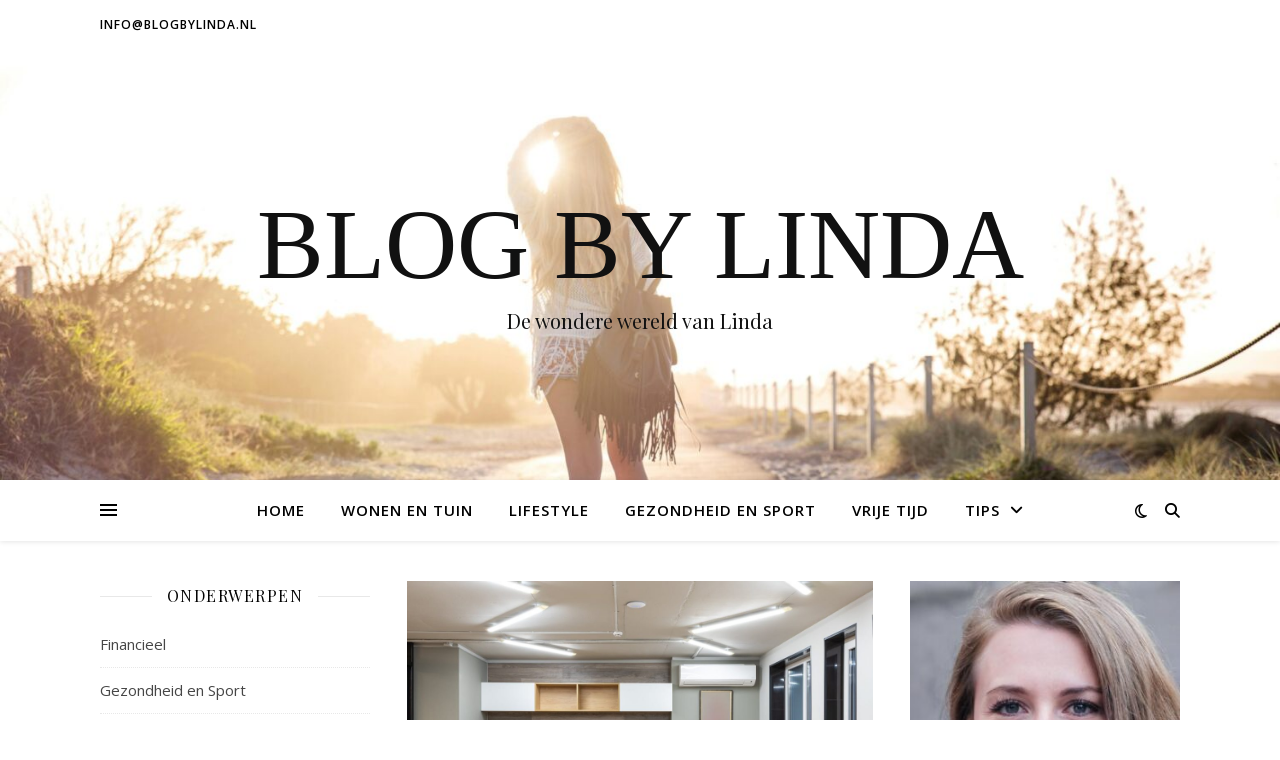

--- FILE ---
content_type: text/html; charset=UTF-8
request_url: https://www.blogbylinda.nl/author/admin/page/2/
body_size: 17909
content:
<!DOCTYPE html>
<html lang="nl-NL">
<head>
	<meta charset="UTF-8">
	<meta name="viewport" content="width=device-width, initial-scale=1.0" />
	<link rel="profile" href="https://gmpg.org/xfn/11">

<title>Linda &#8211; Pagina 2 &#8211; Blog by Linda</title>
<meta name='robots' content='max-image-preview:large' />
<link rel='dns-prefetch' href='//fonts.googleapis.com' />
<link rel="alternate" type="application/rss+xml" title="Blog by Linda &raquo; feed" href="https://www.blogbylinda.nl/feed/" />
<link rel="alternate" type="application/rss+xml" title="Blog by Linda &raquo; berichten door Linda feed" href="https://www.blogbylinda.nl/author/admin/feed/" />
<script type="text/javascript">
/* <![CDATA[ */
window._wpemojiSettings = {"baseUrl":"https:\/\/s.w.org\/images\/core\/emoji\/15.0.3\/72x72\/","ext":".png","svgUrl":"https:\/\/s.w.org\/images\/core\/emoji\/15.0.3\/svg\/","svgExt":".svg","source":{"concatemoji":"https:\/\/www.blogbylinda.nl\/wp-includes\/js\/wp-emoji-release.min.js?ver=6.7"}};
/*! This file is auto-generated */
!function(i,n){var o,s,e;function c(e){try{var t={supportTests:e,timestamp:(new Date).valueOf()};sessionStorage.setItem(o,JSON.stringify(t))}catch(e){}}function p(e,t,n){e.clearRect(0,0,e.canvas.width,e.canvas.height),e.fillText(t,0,0);var t=new Uint32Array(e.getImageData(0,0,e.canvas.width,e.canvas.height).data),r=(e.clearRect(0,0,e.canvas.width,e.canvas.height),e.fillText(n,0,0),new Uint32Array(e.getImageData(0,0,e.canvas.width,e.canvas.height).data));return t.every(function(e,t){return e===r[t]})}function u(e,t,n){switch(t){case"flag":return n(e,"\ud83c\udff3\ufe0f\u200d\u26a7\ufe0f","\ud83c\udff3\ufe0f\u200b\u26a7\ufe0f")?!1:!n(e,"\ud83c\uddfa\ud83c\uddf3","\ud83c\uddfa\u200b\ud83c\uddf3")&&!n(e,"\ud83c\udff4\udb40\udc67\udb40\udc62\udb40\udc65\udb40\udc6e\udb40\udc67\udb40\udc7f","\ud83c\udff4\u200b\udb40\udc67\u200b\udb40\udc62\u200b\udb40\udc65\u200b\udb40\udc6e\u200b\udb40\udc67\u200b\udb40\udc7f");case"emoji":return!n(e,"\ud83d\udc26\u200d\u2b1b","\ud83d\udc26\u200b\u2b1b")}return!1}function f(e,t,n){var r="undefined"!=typeof WorkerGlobalScope&&self instanceof WorkerGlobalScope?new OffscreenCanvas(300,150):i.createElement("canvas"),a=r.getContext("2d",{willReadFrequently:!0}),o=(a.textBaseline="top",a.font="600 32px Arial",{});return e.forEach(function(e){o[e]=t(a,e,n)}),o}function t(e){var t=i.createElement("script");t.src=e,t.defer=!0,i.head.appendChild(t)}"undefined"!=typeof Promise&&(o="wpEmojiSettingsSupports",s=["flag","emoji"],n.supports={everything:!0,everythingExceptFlag:!0},e=new Promise(function(e){i.addEventListener("DOMContentLoaded",e,{once:!0})}),new Promise(function(t){var n=function(){try{var e=JSON.parse(sessionStorage.getItem(o));if("object"==typeof e&&"number"==typeof e.timestamp&&(new Date).valueOf()<e.timestamp+604800&&"object"==typeof e.supportTests)return e.supportTests}catch(e){}return null}();if(!n){if("undefined"!=typeof Worker&&"undefined"!=typeof OffscreenCanvas&&"undefined"!=typeof URL&&URL.createObjectURL&&"undefined"!=typeof Blob)try{var e="postMessage("+f.toString()+"("+[JSON.stringify(s),u.toString(),p.toString()].join(",")+"));",r=new Blob([e],{type:"text/javascript"}),a=new Worker(URL.createObjectURL(r),{name:"wpTestEmojiSupports"});return void(a.onmessage=function(e){c(n=e.data),a.terminate(),t(n)})}catch(e){}c(n=f(s,u,p))}t(n)}).then(function(e){for(var t in e)n.supports[t]=e[t],n.supports.everything=n.supports.everything&&n.supports[t],"flag"!==t&&(n.supports.everythingExceptFlag=n.supports.everythingExceptFlag&&n.supports[t]);n.supports.everythingExceptFlag=n.supports.everythingExceptFlag&&!n.supports.flag,n.DOMReady=!1,n.readyCallback=function(){n.DOMReady=!0}}).then(function(){return e}).then(function(){var e;n.supports.everything||(n.readyCallback(),(e=n.source||{}).concatemoji?t(e.concatemoji):e.wpemoji&&e.twemoji&&(t(e.twemoji),t(e.wpemoji)))}))}((window,document),window._wpemojiSettings);
/* ]]> */
</script>
<style id='wp-emoji-styles-inline-css' type='text/css'>

	img.wp-smiley, img.emoji {
		display: inline !important;
		border: none !important;
		box-shadow: none !important;
		height: 1em !important;
		width: 1em !important;
		margin: 0 0.07em !important;
		vertical-align: -0.1em !important;
		background: none !important;
		padding: 0 !important;
	}
</style>
<link rel='stylesheet' id='wp-block-library-css' href='https://www.blogbylinda.nl/wp-includes/css/dist/block-library/style.min.css?ver=6.7' type='text/css' media='all' />
<style id='classic-theme-styles-inline-css' type='text/css'>
/*! This file is auto-generated */
.wp-block-button__link{color:#fff;background-color:#32373c;border-radius:9999px;box-shadow:none;text-decoration:none;padding:calc(.667em + 2px) calc(1.333em + 2px);font-size:1.125em}.wp-block-file__button{background:#32373c;color:#fff;text-decoration:none}
</style>
<style id='global-styles-inline-css' type='text/css'>
:root{--wp--preset--aspect-ratio--square: 1;--wp--preset--aspect-ratio--4-3: 4/3;--wp--preset--aspect-ratio--3-4: 3/4;--wp--preset--aspect-ratio--3-2: 3/2;--wp--preset--aspect-ratio--2-3: 2/3;--wp--preset--aspect-ratio--16-9: 16/9;--wp--preset--aspect-ratio--9-16: 9/16;--wp--preset--color--black: #000000;--wp--preset--color--cyan-bluish-gray: #abb8c3;--wp--preset--color--white: #ffffff;--wp--preset--color--pale-pink: #f78da7;--wp--preset--color--vivid-red: #cf2e2e;--wp--preset--color--luminous-vivid-orange: #ff6900;--wp--preset--color--luminous-vivid-amber: #fcb900;--wp--preset--color--light-green-cyan: #7bdcb5;--wp--preset--color--vivid-green-cyan: #00d084;--wp--preset--color--pale-cyan-blue: #8ed1fc;--wp--preset--color--vivid-cyan-blue: #0693e3;--wp--preset--color--vivid-purple: #9b51e0;--wp--preset--gradient--vivid-cyan-blue-to-vivid-purple: linear-gradient(135deg,rgba(6,147,227,1) 0%,rgb(155,81,224) 100%);--wp--preset--gradient--light-green-cyan-to-vivid-green-cyan: linear-gradient(135deg,rgb(122,220,180) 0%,rgb(0,208,130) 100%);--wp--preset--gradient--luminous-vivid-amber-to-luminous-vivid-orange: linear-gradient(135deg,rgba(252,185,0,1) 0%,rgba(255,105,0,1) 100%);--wp--preset--gradient--luminous-vivid-orange-to-vivid-red: linear-gradient(135deg,rgba(255,105,0,1) 0%,rgb(207,46,46) 100%);--wp--preset--gradient--very-light-gray-to-cyan-bluish-gray: linear-gradient(135deg,rgb(238,238,238) 0%,rgb(169,184,195) 100%);--wp--preset--gradient--cool-to-warm-spectrum: linear-gradient(135deg,rgb(74,234,220) 0%,rgb(151,120,209) 20%,rgb(207,42,186) 40%,rgb(238,44,130) 60%,rgb(251,105,98) 80%,rgb(254,248,76) 100%);--wp--preset--gradient--blush-light-purple: linear-gradient(135deg,rgb(255,206,236) 0%,rgb(152,150,240) 100%);--wp--preset--gradient--blush-bordeaux: linear-gradient(135deg,rgb(254,205,165) 0%,rgb(254,45,45) 50%,rgb(107,0,62) 100%);--wp--preset--gradient--luminous-dusk: linear-gradient(135deg,rgb(255,203,112) 0%,rgb(199,81,192) 50%,rgb(65,88,208) 100%);--wp--preset--gradient--pale-ocean: linear-gradient(135deg,rgb(255,245,203) 0%,rgb(182,227,212) 50%,rgb(51,167,181) 100%);--wp--preset--gradient--electric-grass: linear-gradient(135deg,rgb(202,248,128) 0%,rgb(113,206,126) 100%);--wp--preset--gradient--midnight: linear-gradient(135deg,rgb(2,3,129) 0%,rgb(40,116,252) 100%);--wp--preset--font-size--small: 13px;--wp--preset--font-size--medium: 20px;--wp--preset--font-size--large: 36px;--wp--preset--font-size--x-large: 42px;--wp--preset--spacing--20: 0.44rem;--wp--preset--spacing--30: 0.67rem;--wp--preset--spacing--40: 1rem;--wp--preset--spacing--50: 1.5rem;--wp--preset--spacing--60: 2.25rem;--wp--preset--spacing--70: 3.38rem;--wp--preset--spacing--80: 5.06rem;--wp--preset--shadow--natural: 6px 6px 9px rgba(0, 0, 0, 0.2);--wp--preset--shadow--deep: 12px 12px 50px rgba(0, 0, 0, 0.4);--wp--preset--shadow--sharp: 6px 6px 0px rgba(0, 0, 0, 0.2);--wp--preset--shadow--outlined: 6px 6px 0px -3px rgba(255, 255, 255, 1), 6px 6px rgba(0, 0, 0, 1);--wp--preset--shadow--crisp: 6px 6px 0px rgba(0, 0, 0, 1);}:where(.is-layout-flex){gap: 0.5em;}:where(.is-layout-grid){gap: 0.5em;}body .is-layout-flex{display: flex;}.is-layout-flex{flex-wrap: wrap;align-items: center;}.is-layout-flex > :is(*, div){margin: 0;}body .is-layout-grid{display: grid;}.is-layout-grid > :is(*, div){margin: 0;}:where(.wp-block-columns.is-layout-flex){gap: 2em;}:where(.wp-block-columns.is-layout-grid){gap: 2em;}:where(.wp-block-post-template.is-layout-flex){gap: 1.25em;}:where(.wp-block-post-template.is-layout-grid){gap: 1.25em;}.has-black-color{color: var(--wp--preset--color--black) !important;}.has-cyan-bluish-gray-color{color: var(--wp--preset--color--cyan-bluish-gray) !important;}.has-white-color{color: var(--wp--preset--color--white) !important;}.has-pale-pink-color{color: var(--wp--preset--color--pale-pink) !important;}.has-vivid-red-color{color: var(--wp--preset--color--vivid-red) !important;}.has-luminous-vivid-orange-color{color: var(--wp--preset--color--luminous-vivid-orange) !important;}.has-luminous-vivid-amber-color{color: var(--wp--preset--color--luminous-vivid-amber) !important;}.has-light-green-cyan-color{color: var(--wp--preset--color--light-green-cyan) !important;}.has-vivid-green-cyan-color{color: var(--wp--preset--color--vivid-green-cyan) !important;}.has-pale-cyan-blue-color{color: var(--wp--preset--color--pale-cyan-blue) !important;}.has-vivid-cyan-blue-color{color: var(--wp--preset--color--vivid-cyan-blue) !important;}.has-vivid-purple-color{color: var(--wp--preset--color--vivid-purple) !important;}.has-black-background-color{background-color: var(--wp--preset--color--black) !important;}.has-cyan-bluish-gray-background-color{background-color: var(--wp--preset--color--cyan-bluish-gray) !important;}.has-white-background-color{background-color: var(--wp--preset--color--white) !important;}.has-pale-pink-background-color{background-color: var(--wp--preset--color--pale-pink) !important;}.has-vivid-red-background-color{background-color: var(--wp--preset--color--vivid-red) !important;}.has-luminous-vivid-orange-background-color{background-color: var(--wp--preset--color--luminous-vivid-orange) !important;}.has-luminous-vivid-amber-background-color{background-color: var(--wp--preset--color--luminous-vivid-amber) !important;}.has-light-green-cyan-background-color{background-color: var(--wp--preset--color--light-green-cyan) !important;}.has-vivid-green-cyan-background-color{background-color: var(--wp--preset--color--vivid-green-cyan) !important;}.has-pale-cyan-blue-background-color{background-color: var(--wp--preset--color--pale-cyan-blue) !important;}.has-vivid-cyan-blue-background-color{background-color: var(--wp--preset--color--vivid-cyan-blue) !important;}.has-vivid-purple-background-color{background-color: var(--wp--preset--color--vivid-purple) !important;}.has-black-border-color{border-color: var(--wp--preset--color--black) !important;}.has-cyan-bluish-gray-border-color{border-color: var(--wp--preset--color--cyan-bluish-gray) !important;}.has-white-border-color{border-color: var(--wp--preset--color--white) !important;}.has-pale-pink-border-color{border-color: var(--wp--preset--color--pale-pink) !important;}.has-vivid-red-border-color{border-color: var(--wp--preset--color--vivid-red) !important;}.has-luminous-vivid-orange-border-color{border-color: var(--wp--preset--color--luminous-vivid-orange) !important;}.has-luminous-vivid-amber-border-color{border-color: var(--wp--preset--color--luminous-vivid-amber) !important;}.has-light-green-cyan-border-color{border-color: var(--wp--preset--color--light-green-cyan) !important;}.has-vivid-green-cyan-border-color{border-color: var(--wp--preset--color--vivid-green-cyan) !important;}.has-pale-cyan-blue-border-color{border-color: var(--wp--preset--color--pale-cyan-blue) !important;}.has-vivid-cyan-blue-border-color{border-color: var(--wp--preset--color--vivid-cyan-blue) !important;}.has-vivid-purple-border-color{border-color: var(--wp--preset--color--vivid-purple) !important;}.has-vivid-cyan-blue-to-vivid-purple-gradient-background{background: var(--wp--preset--gradient--vivid-cyan-blue-to-vivid-purple) !important;}.has-light-green-cyan-to-vivid-green-cyan-gradient-background{background: var(--wp--preset--gradient--light-green-cyan-to-vivid-green-cyan) !important;}.has-luminous-vivid-amber-to-luminous-vivid-orange-gradient-background{background: var(--wp--preset--gradient--luminous-vivid-amber-to-luminous-vivid-orange) !important;}.has-luminous-vivid-orange-to-vivid-red-gradient-background{background: var(--wp--preset--gradient--luminous-vivid-orange-to-vivid-red) !important;}.has-very-light-gray-to-cyan-bluish-gray-gradient-background{background: var(--wp--preset--gradient--very-light-gray-to-cyan-bluish-gray) !important;}.has-cool-to-warm-spectrum-gradient-background{background: var(--wp--preset--gradient--cool-to-warm-spectrum) !important;}.has-blush-light-purple-gradient-background{background: var(--wp--preset--gradient--blush-light-purple) !important;}.has-blush-bordeaux-gradient-background{background: var(--wp--preset--gradient--blush-bordeaux) !important;}.has-luminous-dusk-gradient-background{background: var(--wp--preset--gradient--luminous-dusk) !important;}.has-pale-ocean-gradient-background{background: var(--wp--preset--gradient--pale-ocean) !important;}.has-electric-grass-gradient-background{background: var(--wp--preset--gradient--electric-grass) !important;}.has-midnight-gradient-background{background: var(--wp--preset--gradient--midnight) !important;}.has-small-font-size{font-size: var(--wp--preset--font-size--small) !important;}.has-medium-font-size{font-size: var(--wp--preset--font-size--medium) !important;}.has-large-font-size{font-size: var(--wp--preset--font-size--large) !important;}.has-x-large-font-size{font-size: var(--wp--preset--font-size--x-large) !important;}
:where(.wp-block-post-template.is-layout-flex){gap: 1.25em;}:where(.wp-block-post-template.is-layout-grid){gap: 1.25em;}
:where(.wp-block-columns.is-layout-flex){gap: 2em;}:where(.wp-block-columns.is-layout-grid){gap: 2em;}
:root :where(.wp-block-pullquote){font-size: 1.5em;line-height: 1.6;}
</style>
<link rel='stylesheet' id='chld_thm_cfg_parent-css' href='https://www.blogbylinda.nl/wp-content/themes/ashe/style.css?ver=6.7' type='text/css' media='all' />
<link rel='stylesheet' id='ashe-style-css' href='https://www.blogbylinda.nl/wp-content/themes/ashe-child/style.css?ver=2.230.1706008698' type='text/css' media='all' />
<link rel='stylesheet' id='fontawesome-css' href='https://www.blogbylinda.nl/wp-content/themes/ashe/assets/css/fontawesome.min.css?ver=6.5.1' type='text/css' media='all' />
<link rel='stylesheet' id='fontello-css' href='https://www.blogbylinda.nl/wp-content/themes/ashe/assets/css/fontello.css?ver=6.7' type='text/css' media='all' />
<link rel='stylesheet' id='slick-css' href='https://www.blogbylinda.nl/wp-content/themes/ashe/assets/css/slick.css?ver=6.7' type='text/css' media='all' />
<link rel='stylesheet' id='scrollbar-css' href='https://www.blogbylinda.nl/wp-content/themes/ashe/assets/css/perfect-scrollbar.css?ver=6.7' type='text/css' media='all' />
<link rel='stylesheet' id='ashe-responsive-css' href='https://www.blogbylinda.nl/wp-content/themes/ashe/assets/css/responsive.css?ver=1.9.7' type='text/css' media='all' />
<link rel='stylesheet' id='chld_thm_cfg_separate-css' href='https://www.blogbylinda.nl/wp-content/themes/ashe-child/ctc-style.css?ver=2.230.1706008698' type='text/css' media='all' />
<link rel='stylesheet' id='ashe-playfair-font-css' href='//fonts.googleapis.com/css?family=Playfair+Display%3A400%2C700&#038;ver=1.0.0' type='text/css' media='all' />
<link rel='stylesheet' id='ashe-opensans-font-css' href='//fonts.googleapis.com/css?family=Open+Sans%3A400italic%2C400%2C600italic%2C600%2C700italic%2C700&#038;ver=1.0.0' type='text/css' media='all' />
<script type="text/javascript" src="https://www.blogbylinda.nl/wp-includes/js/jquery/jquery.min.js?ver=3.7.1" id="jquery-core-js"></script>
<script type="text/javascript" src="https://www.blogbylinda.nl/wp-includes/js/jquery/jquery-migrate.min.js?ver=3.4.1" id="jquery-migrate-js"></script>
<link rel="https://api.w.org/" href="https://www.blogbylinda.nl/wp-json/" /><link rel="alternate" title="JSON" type="application/json" href="https://www.blogbylinda.nl/wp-json/wp/v2/users/1" /><link rel="EditURI" type="application/rsd+xml" title="RSD" href="https://www.blogbylinda.nl/xmlrpc.php?rsd" />
<meta name="generator" content="WordPress 6.7" />
<style id="ashe_dynamic_css">body {background-color: #ffffff;}#top-bar {background-color: #ffffff;}#top-bar a {color: #000000;}#top-bar a:hover,#top-bar li.current-menu-item > a,#top-bar li.current-menu-ancestor > a,#top-bar .sub-menu li.current-menu-item > a,#top-bar .sub-menu li.current-menu-ancestor> a {color: #e20000;}#top-menu .sub-menu,#top-menu .sub-menu a {background-color: #ffffff;border-color: rgba(0,0,0, 0.05);}@media screen and ( max-width: 979px ) {.top-bar-socials {float: none !important;}.top-bar-socials a {line-height: 40px !important;}}.header-logo a,.site-description {color: #111;}.entry-header {background-color: #ffffff;}#main-nav {background-color: #ffffff;box-shadow: 0px 1px 5px rgba(0,0,0, 0.1);}#featured-links h6 {background-color: rgba(255,255,255, 0.85);color: #000000;}#main-nav a,#main-nav i,#main-nav #s {color: #000000;}.main-nav-sidebar span,.sidebar-alt-close-btn span {background-color: #000000;}#main-nav a:hover,#main-nav i:hover,#main-nav li.current-menu-item > a,#main-nav li.current-menu-ancestor > a,#main-nav .sub-menu li.current-menu-item > a,#main-nav .sub-menu li.current-menu-ancestor> a {color: #e20000;}.main-nav-sidebar:hover span {background-color: #e20000;}#main-menu .sub-menu,#main-menu .sub-menu a {background-color: #ffffff;border-color: rgba(0,0,0, 0.05);}#main-nav #s {background-color: #ffffff;}#main-nav #s::-webkit-input-placeholder { /* Chrome/Opera/Safari */color: rgba(0,0,0, 0.7);}#main-nav #s::-moz-placeholder { /* Firefox 19+ */color: rgba(0,0,0, 0.7);}#main-nav #s:-ms-input-placeholder { /* IE 10+ */color: rgba(0,0,0, 0.7);}#main-nav #s:-moz-placeholder { /* Firefox 18- */color: rgba(0,0,0, 0.7);}/* Background */.sidebar-alt,#featured-links,.main-content,.featured-slider-area,.page-content select,.page-content input,.page-content textarea {background-color: #ffffff;}/* Text */.page-content,.page-content select,.page-content input,.page-content textarea,.page-content .post-author a,.page-content .ashe-widget a,.page-content .comment-author {color: #464646;}/* Title */.page-content h1,.page-content h2,.page-content h3,.page-content h4,.page-content h5,.page-content h6,.page-content .post-title a,.page-content .author-description h4 a,.page-content .related-posts h4 a,.page-content .blog-pagination .previous-page a,.page-content .blog-pagination .next-page a,blockquote,.page-content .post-share a {color: #030303;}.page-content .post-title a:hover {color: rgba(3,3,3, 0.75);}/* Meta */.page-content .post-date,.page-content .post-comments,.page-content .post-author,.page-content [data-layout*="list"] .post-author a,.page-content .related-post-date,.page-content .comment-meta a,.page-content .author-share a,.page-content .post-tags a,.page-content .tagcloud a,.widget_categories li,.widget_archive li,.ahse-subscribe-box p,.rpwwt-post-author,.rpwwt-post-categories,.rpwwt-post-date,.rpwwt-post-comments-number {color: #a1a1a1;}.page-content input::-webkit-input-placeholder { /* Chrome/Opera/Safari */color: #a1a1a1;}.page-content input::-moz-placeholder { /* Firefox 19+ */color: #a1a1a1;}.page-content input:-ms-input-placeholder { /* IE 10+ */color: #a1a1a1;}.page-content input:-moz-placeholder { /* Firefox 18- */color: #a1a1a1;}/* Accent */a,.post-categories,.page-content .ashe-widget.widget_text a {color: #e20000;}/* Disable TMP.page-content .elementor a,.page-content .elementor a:hover {color: inherit;}*/.ps-container > .ps-scrollbar-y-rail > .ps-scrollbar-y {background: #e20000;}a:not(.header-logo-a):hover {color: rgba(226,0,0, 0.8);}blockquote {border-color: #e20000;}/* Selection */::-moz-selection {color: #ffffff;background: #e20000;}::selection {color: #ffffff;background: #e20000;}/* Border */.page-content .post-footer,[data-layout*="list"] .blog-grid > li,.page-content .author-description,.page-content .related-posts,.page-content .entry-comments,.page-content .ashe-widget li,.page-content #wp-calendar,.page-content #wp-calendar caption,.page-content #wp-calendar tbody td,.page-content .widget_nav_menu li a,.page-content .tagcloud a,.page-content select,.page-content input,.page-content textarea,.widget-title h2:before,.widget-title h2:after,.post-tags a,.gallery-caption,.wp-caption-text,table tr,table th,table td,pre,.category-description {border-color: #e8e8e8;}hr {background-color: #e8e8e8;}/* Buttons */.widget_search i,.widget_search #searchsubmit,.wp-block-search button,.single-navigation i,.page-content .submit,.page-content .blog-pagination.numeric a,.page-content .blog-pagination.load-more a,.page-content .ashe-subscribe-box input[type="submit"],.page-content .widget_wysija input[type="submit"],.page-content .post-password-form input[type="submit"],.page-content .wpcf7 [type="submit"] {color: #ffffff;background-color: #333333;}.single-navigation i:hover,.page-content .submit:hover,.ashe-boxed-style .page-content .submit:hover,.page-content .blog-pagination.numeric a:hover,.ashe-boxed-style .page-content .blog-pagination.numeric a:hover,.page-content .blog-pagination.numeric span,.page-content .blog-pagination.load-more a:hover,.page-content .ashe-subscribe-box input[type="submit"]:hover,.page-content .widget_wysija input[type="submit"]:hover,.page-content .post-password-form input[type="submit"]:hover,.page-content .wpcf7 [type="submit"]:hover {color: #ffffff;background-color: #e20000;}/* Image Overlay */.image-overlay,#infscr-loading,.page-content h4.image-overlay {color: #ffffff;background-color: rgba(73,73,73, 0.3);}.image-overlay a,.post-slider .prev-arrow,.post-slider .next-arrow,.page-content .image-overlay a,#featured-slider .slick-arrow,#featured-slider .slider-dots {color: #ffffff;}.slide-caption {background: rgba(255,255,255, 0.95);}#featured-slider .slick-active {background: #ffffff;}#page-footer,#page-footer select,#page-footer input,#page-footer textarea {background-color: #f6f6f6;color: #333333;}#page-footer,#page-footer a,#page-footer select,#page-footer input,#page-footer textarea {color: #333333;}#page-footer #s::-webkit-input-placeholder { /* Chrome/Opera/Safari */color: #333333;}#page-footer #s::-moz-placeholder { /* Firefox 19+ */color: #333333;}#page-footer #s:-ms-input-placeholder { /* IE 10+ */color: #333333;}#page-footer #s:-moz-placeholder { /* Firefox 18- */color: #333333;}/* Title */#page-footer h1,#page-footer h2,#page-footer h3,#page-footer h4,#page-footer h5,#page-footer h6 {color: #111111;}#page-footer a:hover {color: #e20000;}/* Border */#page-footer a,#page-footer .ashe-widget li,#page-footer #wp-calendar,#page-footer #wp-calendar caption,#page-footer #wp-calendar tbody td,#page-footer .widget_nav_menu li a,#page-footer select,#page-footer input,#page-footer textarea,#page-footer .widget-title h2:before,#page-footer .widget-title h2:after,.footer-widgets {border-color: #e0dbdb;}#page-footer hr {background-color: #e0dbdb;}.ashe-preloader-wrap {background-color: #ffffff;}@media screen and ( max-width: 768px ) {#featured-links {display: none;}}@media screen and ( max-width: 640px ) {.related-posts {display: none;}}.header-logo a {font-family: 'Open Sans';}#top-menu li a {font-family: 'Open Sans';}#main-menu li a {font-family: 'Open Sans';}#mobile-menu li,.mobile-menu-btn a {font-family: 'Open Sans';}#top-menu li a,#main-menu li a,#mobile-menu li,.mobile-menu-btn a {text-transform: uppercase;}.boxed-wrapper {max-width: 1160px;}.sidebar-alt {max-width: 340px;left: -340px; padding: 85px 35px 0px;}.sidebar-left,.sidebar-right {width: 307px;}.main-container {width: calc(100% - 614px);width: -webkit-calc(100% - 614px);}#top-bar > div,#main-nav > div,#featured-links,.main-content,.page-footer-inner,.featured-slider-area.boxed-wrapper {padding-left: 40px;padding-right: 40px;}#top-menu {float: left;}.top-bar-socials {float: right;}.entry-header {height: 500px;background-image:url(https://www.blogbylinda.nl/wp-content/uploads/2024/01/cropped-pexels-nathan-cowley-1605411-scaled-1.jpg);background-size: cover;}.entry-header {background-position: center center;}.logo-img {max-width: 500px;}.mini-logo a {max-width: 70px;}#main-nav {text-align: center;}.main-nav-sidebar {position: absolute;top: 0px;left: 40px;z-index: 1;}.main-nav-icons {position: absolute;top: 0px;right: 40px;z-index: 2;}.mini-logo {position: absolute;left: auto;top: 0;}.main-nav-sidebar ~ .mini-logo {margin-left: 30px;}#featured-links .featured-link {margin-right: 20px;}#featured-links .featured-link:last-of-type {margin-right: 0;}#featured-links .featured-link {width: calc( (100% - -20px) / 0 - 1px);width: -webkit-calc( (100% - -20px) / 0- 1px);}.featured-link:nth-child(1) .cv-inner {display: none;}.featured-link:nth-child(2) .cv-inner {display: none;}.featured-link:nth-child(3) .cv-inner {display: none;}.blog-grid > li {width: 100%;margin-bottom: 30px;}.sidebar-right {padding-left: 37px;}.sidebar-left {padding-right: 37px;}.footer-widgets > .ashe-widget {width: 30%;margin-right: 5%;}.footer-widgets > .ashe-widget:nth-child(3n+3) {margin-right: 0;}.footer-widgets > .ashe-widget:nth-child(3n+4) {clear: both;}.copyright-info {float: right;}.footer-socials {float: left;}.woocommerce div.product .stock,.woocommerce div.product p.price,.woocommerce div.product span.price,.woocommerce ul.products li.product .price,.woocommerce-Reviews .woocommerce-review__author,.woocommerce form .form-row .required,.woocommerce form .form-row.woocommerce-invalid label,.woocommerce .page-content div.product .woocommerce-tabs ul.tabs li a {color: #464646;}.woocommerce a.remove:hover {color: #464646 !important;}.woocommerce a.remove,.woocommerce .product_meta,.page-content .woocommerce-breadcrumb,.page-content .woocommerce-review-link,.page-content .woocommerce-breadcrumb a,.page-content .woocommerce-MyAccount-navigation-link a,.woocommerce .woocommerce-info:before,.woocommerce .page-content .woocommerce-result-count,.woocommerce-page .page-content .woocommerce-result-count,.woocommerce-Reviews .woocommerce-review__published-date,.woocommerce .product_list_widget .quantity,.woocommerce .widget_products .amount,.woocommerce .widget_price_filter .price_slider_amount,.woocommerce .widget_recently_viewed_products .amount,.woocommerce .widget_top_rated_products .amount,.woocommerce .widget_recent_reviews .reviewer {color: #a1a1a1;}.woocommerce a.remove {color: #a1a1a1 !important;}p.demo_store,.woocommerce-store-notice,.woocommerce span.onsale { background-color: #e20000;}.woocommerce .star-rating::before,.woocommerce .star-rating span::before,.woocommerce .page-content ul.products li.product .button,.page-content .woocommerce ul.products li.product .button,.page-content .woocommerce-MyAccount-navigation-link.is-active a,.page-content .woocommerce-MyAccount-navigation-link a:hover { color: #e20000;}.woocommerce form.login,.woocommerce form.register,.woocommerce-account fieldset,.woocommerce form.checkout_coupon,.woocommerce .woocommerce-info,.woocommerce .woocommerce-error,.woocommerce .woocommerce-message,.woocommerce .widget_shopping_cart .total,.woocommerce.widget_shopping_cart .total,.woocommerce-Reviews .comment_container,.woocommerce-cart #payment ul.payment_methods,#add_payment_method #payment ul.payment_methods,.woocommerce-checkout #payment ul.payment_methods,.woocommerce div.product .woocommerce-tabs ul.tabs::before,.woocommerce div.product .woocommerce-tabs ul.tabs::after,.woocommerce div.product .woocommerce-tabs ul.tabs li,.woocommerce .woocommerce-MyAccount-navigation-link,.select2-container--default .select2-selection--single {border-color: #e8e8e8;}.woocommerce-cart #payment,#add_payment_method #payment,.woocommerce-checkout #payment,.woocommerce .woocommerce-info,.woocommerce .woocommerce-error,.woocommerce .woocommerce-message,.woocommerce div.product .woocommerce-tabs ul.tabs li {background-color: rgba(232,232,232, 0.3);}.woocommerce-cart #payment div.payment_box::before,#add_payment_method #payment div.payment_box::before,.woocommerce-checkout #payment div.payment_box::before {border-color: rgba(232,232,232, 0.5);}.woocommerce-cart #payment div.payment_box,#add_payment_method #payment div.payment_box,.woocommerce-checkout #payment div.payment_box {background-color: rgba(232,232,232, 0.5);}.page-content .woocommerce input.button,.page-content .woocommerce a.button,.page-content .woocommerce a.button.alt,.page-content .woocommerce button.button.alt,.page-content .woocommerce input.button.alt,.page-content .woocommerce #respond input#submit.alt,.woocommerce .page-content .widget_product_search input[type="submit"],.woocommerce .page-content .woocommerce-message .button,.woocommerce .page-content a.button.alt,.woocommerce .page-content button.button.alt,.woocommerce .page-content #respond input#submit,.woocommerce .page-content .widget_price_filter .button,.woocommerce .page-content .woocommerce-message .button,.woocommerce-page .page-content .woocommerce-message .button,.woocommerce .page-content nav.woocommerce-pagination ul li a,.woocommerce .page-content nav.woocommerce-pagination ul li span {color: #ffffff;background-color: #333333;}.page-content .woocommerce input.button:hover,.page-content .woocommerce a.button:hover,.page-content .woocommerce a.button.alt:hover,.ashe-boxed-style .page-content .woocommerce a.button.alt:hover,.page-content .woocommerce button.button.alt:hover,.page-content .woocommerce input.button.alt:hover,.page-content .woocommerce #respond input#submit.alt:hover,.woocommerce .page-content .woocommerce-message .button:hover,.woocommerce .page-content a.button.alt:hover,.woocommerce .page-content button.button.alt:hover,.ashe-boxed-style.woocommerce .page-content button.button.alt:hover,.ashe-boxed-style.woocommerce .page-content #respond input#submit:hover,.woocommerce .page-content #respond input#submit:hover,.woocommerce .page-content .widget_price_filter .button:hover,.woocommerce .page-content .woocommerce-message .button:hover,.woocommerce-page .page-content .woocommerce-message .button:hover,.woocommerce .page-content nav.woocommerce-pagination ul li a:hover,.woocommerce .page-content nav.woocommerce-pagination ul li span.current {color: #ffffff;background-color: #e20000;}.woocommerce .page-content nav.woocommerce-pagination ul li a.prev,.woocommerce .page-content nav.woocommerce-pagination ul li a.next {color: #333333;}.woocommerce .page-content nav.woocommerce-pagination ul li a.prev:hover,.woocommerce .page-content nav.woocommerce-pagination ul li a.next:hover {color: #e20000;}.woocommerce .page-content nav.woocommerce-pagination ul li a.prev:after,.woocommerce .page-content nav.woocommerce-pagination ul li a.next:after {color: #ffffff;}.woocommerce .page-content nav.woocommerce-pagination ul li a.prev:hover:after,.woocommerce .page-content nav.woocommerce-pagination ul li a.next:hover:after {color: #ffffff;}.cssload-cube{background-color:#333333;width:9px;height:9px;position:absolute;margin:auto;animation:cssload-cubemove 2s infinite ease-in-out;-o-animation:cssload-cubemove 2s infinite ease-in-out;-ms-animation:cssload-cubemove 2s infinite ease-in-out;-webkit-animation:cssload-cubemove 2s infinite ease-in-out;-moz-animation:cssload-cubemove 2s infinite ease-in-out}.cssload-cube1{left:13px;top:0;animation-delay:.1s;-o-animation-delay:.1s;-ms-animation-delay:.1s;-webkit-animation-delay:.1s;-moz-animation-delay:.1s}.cssload-cube2{left:25px;top:0;animation-delay:.2s;-o-animation-delay:.2s;-ms-animation-delay:.2s;-webkit-animation-delay:.2s;-moz-animation-delay:.2s}.cssload-cube3{left:38px;top:0;animation-delay:.3s;-o-animation-delay:.3s;-ms-animation-delay:.3s;-webkit-animation-delay:.3s;-moz-animation-delay:.3s}.cssload-cube4{left:0;top:13px;animation-delay:.1s;-o-animation-delay:.1s;-ms-animation-delay:.1s;-webkit-animation-delay:.1s;-moz-animation-delay:.1s}.cssload-cube5{left:13px;top:13px;animation-delay:.2s;-o-animation-delay:.2s;-ms-animation-delay:.2s;-webkit-animation-delay:.2s;-moz-animation-delay:.2s}.cssload-cube6{left:25px;top:13px;animation-delay:.3s;-o-animation-delay:.3s;-ms-animation-delay:.3s;-webkit-animation-delay:.3s;-moz-animation-delay:.3s}.cssload-cube7{left:38px;top:13px;animation-delay:.4s;-o-animation-delay:.4s;-ms-animation-delay:.4s;-webkit-animation-delay:.4s;-moz-animation-delay:.4s}.cssload-cube8{left:0;top:25px;animation-delay:.2s;-o-animation-delay:.2s;-ms-animation-delay:.2s;-webkit-animation-delay:.2s;-moz-animation-delay:.2s}.cssload-cube9{left:13px;top:25px;animation-delay:.3s;-o-animation-delay:.3s;-ms-animation-delay:.3s;-webkit-animation-delay:.3s;-moz-animation-delay:.3s}.cssload-cube10{left:25px;top:25px;animation-delay:.4s;-o-animation-delay:.4s;-ms-animation-delay:.4s;-webkit-animation-delay:.4s;-moz-animation-delay:.4s}.cssload-cube11{left:38px;top:25px;animation-delay:.5s;-o-animation-delay:.5s;-ms-animation-delay:.5s;-webkit-animation-delay:.5s;-moz-animation-delay:.5s}.cssload-cube12{left:0;top:38px;animation-delay:.3s;-o-animation-delay:.3s;-ms-animation-delay:.3s;-webkit-animation-delay:.3s;-moz-animation-delay:.3s}.cssload-cube13{left:13px;top:38px;animation-delay:.4s;-o-animation-delay:.4s;-ms-animation-delay:.4s;-webkit-animation-delay:.4s;-moz-animation-delay:.4s}.cssload-cube14{left:25px;top:38px;animation-delay:.5s;-o-animation-delay:.5s;-ms-animation-delay:.5s;-webkit-animation-delay:.5s;-moz-animation-delay:.5s}.cssload-cube15{left:38px;top:38px;animation-delay:.6s;-o-animation-delay:.6s;-ms-animation-delay:.6s;-webkit-animation-delay:.6s;-moz-animation-delay:.6s}.cssload-spinner{margin:auto;width:49px;height:49px;position:relative}@keyframes cssload-cubemove{35%{transform:scale(0.005)}50%{transform:scale(1.7)}65%{transform:scale(0.005)}}@-o-keyframes cssload-cubemove{35%{-o-transform:scale(0.005)}50%{-o-transform:scale(1.7)}65%{-o-transform:scale(0.005)}}@-ms-keyframes cssload-cubemove{35%{-ms-transform:scale(0.005)}50%{-ms-transform:scale(1.7)}65%{-ms-transform:scale(0.005)}}@-webkit-keyframes cssload-cubemove{35%{-webkit-transform:scale(0.005)}50%{-webkit-transform:scale(1.7)}65%{-webkit-transform:scale(0.005)}}@-moz-keyframes cssload-cubemove{35%{-moz-transform:scale(0.005)}50%{-moz-transform:scale(1.7)}65%{-moz-transform:scale(0.005)}}</style><style id="ashe_theme_styles"></style><link rel="icon" href="https://www.blogbylinda.nl/wp-content/uploads/2024/01/cropped-cropped-pexels-nathan-cowley-1605411-scaled-1-32x32.jpg" sizes="32x32" />
<link rel="icon" href="https://www.blogbylinda.nl/wp-content/uploads/2024/01/cropped-cropped-pexels-nathan-cowley-1605411-scaled-1-192x192.jpg" sizes="192x192" />
<link rel="apple-touch-icon" href="https://www.blogbylinda.nl/wp-content/uploads/2024/01/cropped-cropped-pexels-nathan-cowley-1605411-scaled-1-180x180.jpg" />
<meta name="msapplication-TileImage" content="https://www.blogbylinda.nl/wp-content/uploads/2024/01/cropped-cropped-pexels-nathan-cowley-1605411-scaled-1-270x270.jpg" />
</head>

<body class="archive paged author author-admin author-1 wp-embed-responsive paged-2 author-paged-2">
	
	<!-- Preloader -->
	
	<!-- Page Wrapper -->
	<div id="page-wrap">

		<!-- Boxed Wrapper -->
		<div id="page-header" >

		
<div id="top-bar" class="clear-fix">
	<div class="boxed-wrapper">
		
		
		<div class="top-bar-socials">

			
			
			
			
		</div>

	<nav class="top-menu-container"><ul id="top-menu" class=""><li id="menu-item-17" class="menu-item menu-item-type-custom menu-item-object-custom menu-item-17"><a href="mailto:info@blogbylinda.nl">info@blogbylinda.nl</a></li>
</ul></nav>
	</div>
</div><!-- #top-bar -->


	<div class="entry-header">
		<div class="cv-outer">
		<div class="cv-inner">
			<div class="header-logo">
				
									
										<a href="https://www.blogbylinda.nl/" class="header-logo-a">Blog by Linda</a>
					
								
				<p class="site-description">De wondere wereld van Linda</p>
				
			</div>
		</div>
		</div>
	</div>


<div id="main-nav" class="clear-fix">

	<div class="boxed-wrapper">	
		
		<!-- Alt Sidebar Icon -->
				<div class="main-nav-sidebar">
			<div>
				<span></span>
				<span></span>
				<span></span>
			</div>
		</div>
		
		<!-- Mini Logo -->
		
		<!-- Icons -->
		<div class="main-nav-icons">
							<div class="dark-mode-switcher">
					<i class="fa-regular fa-moon" aria-hidden="true"></i>

									</div>
			
						<div class="main-nav-search">
				<i class="fa-solid fa-magnifying-glass"></i>
				<i class="fa-solid fa-xmark"></i>
				<form role="search" method="get" id="searchform" class="clear-fix" action="https://www.blogbylinda.nl/"><input type="search" name="s" id="s" placeholder="Zoeken…" data-placeholder="Type dan druk op enter..." value="" /><i class="fa-solid fa-magnifying-glass"></i><input type="submit" id="searchsubmit" value="st" /></form>			</div>
					</div>

		<nav class="main-menu-container"><ul id="main-menu" class=""><li id="menu-item-8" class="menu-item menu-item-type-custom menu-item-object-custom menu-item-home menu-item-8"><a href="https://www.blogbylinda.nl/">Home</a></li>
<li id="menu-item-13" class="menu-item menu-item-type-taxonomy menu-item-object-category menu-item-13"><a href="https://www.blogbylinda.nl/category/wonen-tuin/">Wonen en tuin</a></li>
<li id="menu-item-10" class="menu-item menu-item-type-taxonomy menu-item-object-category menu-item-10"><a href="https://www.blogbylinda.nl/category/lifestyle/">Lifestyle</a></li>
<li id="menu-item-9" class="menu-item menu-item-type-taxonomy menu-item-object-category menu-item-9"><a href="https://www.blogbylinda.nl/category/gezondheid-sport/">Gezondheid en Sport</a></li>
<li id="menu-item-12" class="menu-item menu-item-type-taxonomy menu-item-object-category menu-item-12"><a href="https://www.blogbylinda.nl/category/vrije-tijd/">Vrije tijd</a></li>
<li id="menu-item-11" class="menu-item menu-item-type-taxonomy menu-item-object-category menu-item-has-children menu-item-11"><a href="https://www.blogbylinda.nl/category/tips/">Tips</a>
<ul class="sub-menu">
	<li id="menu-item-14" class="menu-item menu-item-type-taxonomy menu-item-object-category menu-item-14"><a href="https://www.blogbylinda.nl/category/financieel/">Financieel</a></li>
	<li id="menu-item-15" class="menu-item menu-item-type-taxonomy menu-item-object-category menu-item-15"><a href="https://www.blogbylinda.nl/category/klussen/">Klussen</a></li>
	<li id="menu-item-16" class="menu-item menu-item-type-taxonomy menu-item-object-category menu-item-16"><a href="https://www.blogbylinda.nl/category/zakelijk/">Zakelijk</a></li>
</ul>
</li>
</ul></nav>
		<!-- Mobile Menu Button -->
		<span class="mobile-menu-btn">
			<i class="fa-solid fa-chevron-down"></i>		</span>

		<nav class="mobile-menu-container"><ul id="mobile-menu" class=""><li class="menu-item menu-item-type-custom menu-item-object-custom menu-item-home menu-item-8"><a href="https://www.blogbylinda.nl/">Home</a></li>
<li class="menu-item menu-item-type-taxonomy menu-item-object-category menu-item-13"><a href="https://www.blogbylinda.nl/category/wonen-tuin/">Wonen en tuin</a></li>
<li class="menu-item menu-item-type-taxonomy menu-item-object-category menu-item-10"><a href="https://www.blogbylinda.nl/category/lifestyle/">Lifestyle</a></li>
<li class="menu-item menu-item-type-taxonomy menu-item-object-category menu-item-9"><a href="https://www.blogbylinda.nl/category/gezondheid-sport/">Gezondheid en Sport</a></li>
<li class="menu-item menu-item-type-taxonomy menu-item-object-category menu-item-12"><a href="https://www.blogbylinda.nl/category/vrije-tijd/">Vrije tijd</a></li>
<li class="menu-item menu-item-type-taxonomy menu-item-object-category menu-item-has-children menu-item-11"><a href="https://www.blogbylinda.nl/category/tips/">Tips</a>
<ul class="sub-menu">
	<li class="menu-item menu-item-type-taxonomy menu-item-object-category menu-item-14"><a href="https://www.blogbylinda.nl/category/financieel/">Financieel</a></li>
	<li class="menu-item menu-item-type-taxonomy menu-item-object-category menu-item-15"><a href="https://www.blogbylinda.nl/category/klussen/">Klussen</a></li>
	<li class="menu-item menu-item-type-taxonomy menu-item-object-category menu-item-16"><a href="https://www.blogbylinda.nl/category/zakelijk/">Zakelijk</a></li>
</ul>
</li>
 </ul></nav>
	</div>

</div><!-- #main-nav -->

		</div><!-- .boxed-wrapper -->

		<!-- Page Content -->
		<div class="page-content">

			
			
<div class="sidebar-alt-wrap">
	<div class="sidebar-alt-close image-overlay"></div>
	<aside class="sidebar-alt">

		<div class="sidebar-alt-close-btn">
			<span></span>
			<span></span>
		</div>

		
		<div id="recent-posts-2" class="ashe-widget widget_recent_entries">
		<div class="widget-title"><h2>Nieuwste artikelen</h2></div>
		<ul>
											<li>
					<a href="https://www.blogbylinda.nl/gezondheid-sport/met-zorgvergelijker-2026-zet-je-grip-op-premie-en-dekking/">Met zorgvergelijker 2026 zet je grip op premie en dekking</a>
									</li>
											<li>
					<a href="https://www.blogbylinda.nl/tips/vakmanschap-in-hout-de-kracht-van-een-ambachtelijke-meubelmaker/">Vakmanschap in hout: de kracht van een ambachtelijke meubelmaker</a>
									</li>
											<li>
					<a href="https://www.blogbylinda.nl/klussen/welke-container-heb-je-nodig-voor-jouw-klus/">Welke container heb je nodig voor jouw klus?</a>
									</li>
											<li>
					<a href="https://www.blogbylinda.nl/zakelijk/hoe-een-arbeidsrecht-advocaat-je-helpt-bij-ontslag/">Hoe een arbeidsrecht advocaat je helpt bij ontslag</a>
									</li>
											<li>
					<a href="https://www.blogbylinda.nl/wonen-tuin/de-beste-tijd-om-een-beukenhaag-te-snoeien/">De beste tijd om een beukenhaag te snoeien</a>
									</li>
											<li>
					<a href="https://www.blogbylinda.nl/klussen/werken-op-hoogte-in-kleine-ruimtes-dit-is-de-oplossing/">Werken op hoogte in kleine ruimtes: dit is de oplossing</a>
									</li>
											<li>
					<a href="https://www.blogbylinda.nl/klussen/de-toekomst-van-de-bouw-krachtige-bouwkranen/">De toekomst van de bouw: krachtige bouwkranen</a>
									</li>
											<li>
					<a href="https://www.blogbylinda.nl/tips/de-voordelen-van-een-gebruikte-boot-verkopen-bij-een-specialist/">De voordelen van een gebruikte boot verkopen bij een specialist</a>
									</li>
											<li>
					<a href="https://www.blogbylinda.nl/wonen-tuin/het-verschil-tussen-netjes-en-echt-schoon/">Het verschil tussen netjes en écht schoon</a>
									</li>
											<li>
					<a href="https://www.blogbylinda.nl/lifestyle/roadtrip-dromen-waarmaken-in-australie/">Roadtrip dromen waarmaken in Australië</a>
									</li>
					</ul>

		</div>		
	</aside>
</div>
<div class="main-content clear-fix boxed-wrapper" data-layout="col1-rsidebar" data-sidebar-sticky="1">
	
	
<div class="sidebar-left-wrap">
	<aside class="sidebar-left">
		<div id="categories-2" class="ashe-widget widget_categories"><div class="widget-title"><h2>Onderwerpen</h2></div>
			<ul>
					<li class="cat-item cat-item-7"><a href="https://www.blogbylinda.nl/category/financieel/">Financieel</a>
</li>
	<li class="cat-item cat-item-6"><a href="https://www.blogbylinda.nl/category/gezondheid-sport/">Gezondheid en Sport</a>
</li>
	<li class="cat-item cat-item-5"><a href="https://www.blogbylinda.nl/category/klussen/">Klussen</a>
</li>
	<li class="cat-item cat-item-4"><a href="https://www.blogbylinda.nl/category/lifestyle/">Lifestyle</a>
</li>
	<li class="cat-item cat-item-1"><a href="https://www.blogbylinda.nl/category/tips/">Tips</a>
</li>
	<li class="cat-item cat-item-3"><a href="https://www.blogbylinda.nl/category/vrije-tijd/">Vrije tijd</a>
</li>
	<li class="cat-item cat-item-2"><a href="https://www.blogbylinda.nl/category/wonen-tuin/">Wonen en tuin</a>
</li>
	<li class="cat-item cat-item-8"><a href="https://www.blogbylinda.nl/category/zakelijk/">Zakelijk</a>
</li>
			</ul>

			</div>	</aside>
</div><!-- Main Container -->
<div class="main-container">
	
	<ul class="blog-grid"><li>			<article id="post-304" class="blog-post post-304 post type-post status-publish format-standard has-post-thumbnail hentry category-wonen-tuin">
				
				<div class="post-media">
					<a href="https://www.blogbylinda.nl/wonen-tuin/duurzame-energiebronnen-die-de-wereld-veranderen/"></a>
					<img width="1140" height="760" src="https://www.blogbylinda.nl/wp-content/uploads/2025/11/pexels-heyho-7534177-2-1140x760.jpg" class="attachment-ashe-full-thumbnail size-ashe-full-thumbnail wp-post-image" alt="" decoding="async" fetchpriority="high" srcset="https://www.blogbylinda.nl/wp-content/uploads/2025/11/pexels-heyho-7534177-2-1140x760.jpg 1140w, https://www.blogbylinda.nl/wp-content/uploads/2025/11/pexels-heyho-7534177-2-300x200.jpg 300w, https://www.blogbylinda.nl/wp-content/uploads/2025/11/pexels-heyho-7534177-2-1024x682.jpg 1024w, https://www.blogbylinda.nl/wp-content/uploads/2025/11/pexels-heyho-7534177-2-768x512.jpg 768w, https://www.blogbylinda.nl/wp-content/uploads/2025/11/pexels-heyho-7534177-2.jpg 1280w" sizes="(max-width: 1140px) 100vw, 1140px" />				</div>

				<header class="post-header">

			 		<div class="post-categories"><a href="https://www.blogbylinda.nl/category/wonen-tuin/" rel="category tag">Wonen en tuin</a> </div>
										<h2 class="post-title">
						<a href="https://www.blogbylinda.nl/wonen-tuin/duurzame-energiebronnen-die-de-wereld-veranderen/">Duurzame energiebronnen die de wereld veranderen</a>
					</h2>
					
										<div class="post-meta clear-fix">

													<span class="post-date">november 3, 2025</span>
												
						<span class="meta-sep">/</span>
						
						
					</div>
					
				</header>

				
				<div class="post-content">
					<p>De energietransitie is in volle gang en vormt een van de grootste veranderingen van deze eeuw. Waar we eeuwenlang vertrouwden op kolen, gas en olie, verschuift de aandacht nu naar hernieuwbare bronnen die de aarde niet uitputten. Duurzame energiebronnen zijn niet langer een idealistische droom, maar een praktische noodzaak. Ze maken het mogelijk om vooruitgang te boeken zonder schade aan te richten aan het milieu. Van zon en wind tot biomassa en aardwarmte – nieuwe technologieën laten zien dat schone energie niet alleen haalbaar is, maar ook economisch aantrekkelijk. Deze omslag markeert het begin van een nieuw tijdperk waarin efficiëntie, innovatie en verantwoordelijkheid de drijvende krachten zijn. Zonne-energie als fundament&hellip;</p>				</div>

				
				<div class="read-more">
					<a href="https://www.blogbylinda.nl/wonen-tuin/duurzame-energiebronnen-die-de-wereld-veranderen/">lees meer</a>
				</div>
				
				<footer class="post-footer">

										<span class="post-author">
						<a href="https://www.blogbylinda.nl/author/admin/">
							<img alt='' src='https://secure.gravatar.com/avatar/3b56e6cc791d4ac1fc3e2c57ffb100d0?s=30&#038;d=mm&#038;r=g' srcset='https://secure.gravatar.com/avatar/3b56e6cc791d4ac1fc3e2c57ffb100d0?s=60&#038;d=mm&#038;r=g 2x' class='avatar avatar-30 photo' height='30' width='30' decoding='async'/>						</a>
						<a href="https://www.blogbylinda.nl/author/admin/" title="Berichten van Linda" rel="author">Linda</a>	
					</span>
					
					<span class="post-comments">Reacties uitgeschakeld<span class="screen-reader-text"> voor Duurzame energiebronnen die de wereld veranderen</span></span>					
				</footer>

				<!-- Related Posts -->
				
			<div class="related-posts">
				<h3>Dit vind je misschien ook leuk</h3>

				
					<section>
						<a href="https://www.blogbylinda.nl/wonen-tuin/veelgestelde-vragen-over-airco-plaatsing/"><img width="500" height="330" src="https://www.blogbylinda.nl/wp-content/uploads/2024/09/pexels-qinyuan-wu-1568553214-28134854-1-500x330.jpg" class="attachment-ashe-grid-thumbnail size-ashe-grid-thumbnail wp-post-image" alt="" decoding="async" /></a>
						<h4><a href="https://www.blogbylinda.nl/wonen-tuin/veelgestelde-vragen-over-airco-plaatsing/">Veelgestelde vragen over airco plaatsing</a></h4>
						<span class="related-post-date">september 10, 2024</span>
					</section>

				
					<section>
						<a href="https://www.blogbylinda.nl/tips/de-juiste-zonwering-kopen-voor-jouw-woning/"><img width="500" height="330" src="https://www.blogbylinda.nl/wp-content/uploads/2025/03/pexels-monica-803908-500x330.jpg" class="attachment-ashe-grid-thumbnail size-ashe-grid-thumbnail wp-post-image" alt="" decoding="async" loading="lazy" /></a>
						<h4><a href="https://www.blogbylinda.nl/tips/de-juiste-zonwering-kopen-voor-jouw-woning/">De juiste zonwering kopen voor jouw woning</a></h4>
						<span class="related-post-date">maart 6, 2025</span>
					</section>

				
					<section>
						<a href="https://www.blogbylinda.nl/wonen-tuin/de-comeback-van-de-retro-keuken/"><img width="495" height="330" src="https://www.blogbylinda.nl/wp-content/uploads/2024/04/pexels-ron-lach-10397370-3-scaled.jpg" class="attachment-ashe-grid-thumbnail size-ashe-grid-thumbnail wp-post-image" alt="" decoding="async" loading="lazy" srcset="https://www.blogbylinda.nl/wp-content/uploads/2024/04/pexels-ron-lach-10397370-3-scaled.jpg 2560w, https://www.blogbylinda.nl/wp-content/uploads/2024/04/pexels-ron-lach-10397370-3-300x200.jpg 300w, https://www.blogbylinda.nl/wp-content/uploads/2024/04/pexels-ron-lach-10397370-3-1024x683.jpg 1024w, https://www.blogbylinda.nl/wp-content/uploads/2024/04/pexels-ron-lach-10397370-3-768x512.jpg 768w, https://www.blogbylinda.nl/wp-content/uploads/2024/04/pexels-ron-lach-10397370-3-1536x1024.jpg 1536w" sizes="auto, (max-width: 495px) 100vw, 495px" /></a>
						<h4><a href="https://www.blogbylinda.nl/wonen-tuin/de-comeback-van-de-retro-keuken/">De comeback van de retro keuken</a></h4>
						<span class="related-post-date">april 12, 2024</span>
					</section>

				
				<div class="clear-fix"></div>
			</div>

			
			</article>
		
			</li><li>			<article id="post-301" class="blog-post post-301 post type-post status-publish format-standard has-post-thumbnail hentry category-wonen-tuin">
				
				<div class="post-media">
					<a href="https://www.blogbylinda.nl/wonen-tuin/de-invloed-van-dakbedekking-op-je-energierekening/"></a>
					<img width="1140" height="855" src="https://www.blogbylinda.nl/wp-content/uploads/2025/11/pexels-kindelmedia-9875445-1140x855.jpg" class="attachment-ashe-full-thumbnail size-ashe-full-thumbnail wp-post-image" alt="" decoding="async" loading="lazy" srcset="https://www.blogbylinda.nl/wp-content/uploads/2025/11/pexels-kindelmedia-9875445-1140x855.jpg 1140w, https://www.blogbylinda.nl/wp-content/uploads/2025/11/pexels-kindelmedia-9875445-300x225.jpg 300w, https://www.blogbylinda.nl/wp-content/uploads/2025/11/pexels-kindelmedia-9875445-1024x768.jpg 1024w, https://www.blogbylinda.nl/wp-content/uploads/2025/11/pexels-kindelmedia-9875445-768x576.jpg 768w, https://www.blogbylinda.nl/wp-content/uploads/2025/11/pexels-kindelmedia-9875445.jpg 1280w" sizes="auto, (max-width: 1140px) 100vw, 1140px" />				</div>

				<header class="post-header">

			 		<div class="post-categories"><a href="https://www.blogbylinda.nl/category/wonen-tuin/" rel="category tag">Wonen en tuin</a> </div>
										<h2 class="post-title">
						<a href="https://www.blogbylinda.nl/wonen-tuin/de-invloed-van-dakbedekking-op-je-energierekening/">De invloed van dakbedekking op je energierekening</a>
					</h2>
					
										<div class="post-meta clear-fix">

													<span class="post-date">november 3, 2025</span>
												
						<span class="meta-sep">/</span>
						
						
					</div>
					
				</header>

				
				<div class="post-content">
					<p>Een goed dak doet meer dan alleen bescherming bieden tegen regen en wind. Het speelt een grote rol in het energieverbruik van een woning. De juiste dakbedekking zorgt ervoor dat warmte beter wordt vastgehouden in de winter en juist buiten blijft in de zomer. Daardoor hoeft de verwarming of airconditioning minder hard te werken, wat direct invloed heeft op de hoogte van de energierekening. In een tijd waarin energiekosten blijven stijgen, is het verstandig om te kijken hoe jouw dak hieraan bijdraagt. Isolatie als energiebesparende factor Isolatie is de sleutel tot een energiezuinige woning. De dakbedekking vormt de bovenste laag van die isolatie en bepaalt in grote mate hoe goed&hellip;</p>				</div>

				
				<div class="read-more">
					<a href="https://www.blogbylinda.nl/wonen-tuin/de-invloed-van-dakbedekking-op-je-energierekening/">lees meer</a>
				</div>
				
				<footer class="post-footer">

										<span class="post-author">
						<a href="https://www.blogbylinda.nl/author/admin/">
							<img alt='' src='https://secure.gravatar.com/avatar/3b56e6cc791d4ac1fc3e2c57ffb100d0?s=30&#038;d=mm&#038;r=g' srcset='https://secure.gravatar.com/avatar/3b56e6cc791d4ac1fc3e2c57ffb100d0?s=60&#038;d=mm&#038;r=g 2x' class='avatar avatar-30 photo' height='30' width='30' loading='lazy' decoding='async'/>						</a>
						<a href="https://www.blogbylinda.nl/author/admin/" title="Berichten van Linda" rel="author">Linda</a>	
					</span>
					
					<span class="post-comments">Reacties uitgeschakeld<span class="screen-reader-text"> voor De invloed van dakbedekking op je energierekening</span></span>					
				</footer>

				<!-- Related Posts -->
				
			<div class="related-posts">
				<h3>Dit vind je misschien ook leuk</h3>

				
					<section>
						<a href="https://www.blogbylinda.nl/wonen-tuin/veelgestelde-vragen-over-airco-plaatsing/"><img width="500" height="330" src="https://www.blogbylinda.nl/wp-content/uploads/2024/09/pexels-qinyuan-wu-1568553214-28134854-1-500x330.jpg" class="attachment-ashe-grid-thumbnail size-ashe-grid-thumbnail wp-post-image" alt="" decoding="async" loading="lazy" /></a>
						<h4><a href="https://www.blogbylinda.nl/wonen-tuin/veelgestelde-vragen-over-airco-plaatsing/">Veelgestelde vragen over airco plaatsing</a></h4>
						<span class="related-post-date">september 10, 2024</span>
					</section>

				
					<section>
						<a href="https://www.blogbylinda.nl/wonen-tuin/genieten-van-ochtendkoffie-en-avondborrel-onder-dezelfde-veranda/"><img width="500" height="330" src="https://www.blogbylinda.nl/wp-content/uploads/2025/10/pexels-heyho-7061663-1-500x330.jpg" class="attachment-ashe-grid-thumbnail size-ashe-grid-thumbnail wp-post-image" alt="" decoding="async" loading="lazy" /></a>
						<h4><a href="https://www.blogbylinda.nl/wonen-tuin/genieten-van-ochtendkoffie-en-avondborrel-onder-dezelfde-veranda/">Genieten van ochtendkoffie en avondborrel onder dezelfde veranda</a></h4>
						<span class="related-post-date">oktober 31, 2025</span>
					</section>

				
					<section>
						<a href="https://www.blogbylinda.nl/wonen-tuin/tiny-houses-de-perfecte-match-voor-jouw-natuurparadijs/"><img width="500" height="330" src="https://www.blogbylinda.nl/wp-content/uploads/2025/11/pexels-arshad-khan-1370011891-34532853-500x330.jpg" class="attachment-ashe-grid-thumbnail size-ashe-grid-thumbnail wp-post-image" alt="" decoding="async" loading="lazy" /></a>
						<h4><a href="https://www.blogbylinda.nl/wonen-tuin/tiny-houses-de-perfecte-match-voor-jouw-natuurparadijs/">Tiny houses: de perfecte match voor jouw natuurparadijs</a></h4>
						<span class="related-post-date">november 3, 2025</span>
					</section>

				
				<div class="clear-fix"></div>
			</div>

			
			</article>
		
			</li><li>			<article id="post-298" class="blog-post post-298 post type-post status-publish format-standard has-post-thumbnail hentry category-wonen-tuin">
				
				<div class="post-media">
					<a href="https://www.blogbylinda.nl/wonen-tuin/tiny-houses-de-perfecte-match-voor-jouw-natuurparadijs/"></a>
					<img width="1140" height="760" src="https://www.blogbylinda.nl/wp-content/uploads/2025/11/pexels-arshad-khan-1370011891-34532853-1140x760.jpg" class="attachment-ashe-full-thumbnail size-ashe-full-thumbnail wp-post-image" alt="" decoding="async" loading="lazy" srcset="https://www.blogbylinda.nl/wp-content/uploads/2025/11/pexels-arshad-khan-1370011891-34532853-1140x760.jpg 1140w, https://www.blogbylinda.nl/wp-content/uploads/2025/11/pexels-arshad-khan-1370011891-34532853-300x200.jpg 300w, https://www.blogbylinda.nl/wp-content/uploads/2025/11/pexels-arshad-khan-1370011891-34532853-1024x682.jpg 1024w, https://www.blogbylinda.nl/wp-content/uploads/2025/11/pexels-arshad-khan-1370011891-34532853-768x512.jpg 768w, https://www.blogbylinda.nl/wp-content/uploads/2025/11/pexels-arshad-khan-1370011891-34532853.jpg 1280w" sizes="auto, (max-width: 1140px) 100vw, 1140px" />				</div>

				<header class="post-header">

			 		<div class="post-categories"><a href="https://www.blogbylinda.nl/category/wonen-tuin/" rel="category tag">Wonen en tuin</a> </div>
										<h2 class="post-title">
						<a href="https://www.blogbylinda.nl/wonen-tuin/tiny-houses-de-perfecte-match-voor-jouw-natuurparadijs/">Tiny houses: de perfecte match voor jouw natuurparadijs</a>
					</h2>
					
										<div class="post-meta clear-fix">

													<span class="post-date">november 3, 2025</span>
												
						<span class="meta-sep">/</span>
						
						
					</div>
					
				</header>

				
				<div class="post-content">
					<p>Tiny houses zijn compacte woningen die met zorg en efficiëntie zijn ontworpen om het meeste uit een klein stukje grond te halen. Deze woningen variëren van een paar vierkante meters tot 50 vierkante meter, maar bieden alles wat nodig is voor een comfortabel en eenvoudig leven. Tiny houses zijn ideaal voor mensen die hun woning willen afstemmen op hun levensstijl, met een focus op minimalisme en functionaliteit. Of je nu midden in de natuur woont of een rustig stukje grond hebt, een tiny house kan perfect passen bij de omgeving en het leven dat je voor ogen hebt. Duurzaam wonen in de natuur Een van de grootste voordelen van het&hellip;</p>				</div>

				
				<div class="read-more">
					<a href="https://www.blogbylinda.nl/wonen-tuin/tiny-houses-de-perfecte-match-voor-jouw-natuurparadijs/">lees meer</a>
				</div>
				
				<footer class="post-footer">

										<span class="post-author">
						<a href="https://www.blogbylinda.nl/author/admin/">
							<img alt='' src='https://secure.gravatar.com/avatar/3b56e6cc791d4ac1fc3e2c57ffb100d0?s=30&#038;d=mm&#038;r=g' srcset='https://secure.gravatar.com/avatar/3b56e6cc791d4ac1fc3e2c57ffb100d0?s=60&#038;d=mm&#038;r=g 2x' class='avatar avatar-30 photo' height='30' width='30' loading='lazy' decoding='async'/>						</a>
						<a href="https://www.blogbylinda.nl/author/admin/" title="Berichten van Linda" rel="author">Linda</a>	
					</span>
					
					<span class="post-comments">Reacties uitgeschakeld<span class="screen-reader-text"> voor Tiny houses: de perfecte match voor jouw natuurparadijs</span></span>					
				</footer>

				<!-- Related Posts -->
				
			<div class="related-posts">
				<h3>Dit vind je misschien ook leuk</h3>

				
					<section>
						<a href="https://www.blogbylinda.nl/wonen-tuin/veelgestelde-vragen-over-airco-plaatsing/"><img width="500" height="330" src="https://www.blogbylinda.nl/wp-content/uploads/2024/09/pexels-qinyuan-wu-1568553214-28134854-1-500x330.jpg" class="attachment-ashe-grid-thumbnail size-ashe-grid-thumbnail wp-post-image" alt="" decoding="async" loading="lazy" /></a>
						<h4><a href="https://www.blogbylinda.nl/wonen-tuin/veelgestelde-vragen-over-airco-plaatsing/">Veelgestelde vragen over airco plaatsing</a></h4>
						<span class="related-post-date">september 10, 2024</span>
					</section>

				
					<section>
						<a href="https://www.blogbylinda.nl/wonen-tuin/het-subtiele-vakmanschap-van-laminaat-leggen/"><img width="500" height="330" src="https://www.blogbylinda.nl/wp-content/uploads/2024/06/pexels-heyho-7031619-500x330.jpg" class="attachment-ashe-grid-thumbnail size-ashe-grid-thumbnail wp-post-image" alt="" decoding="async" loading="lazy" /></a>
						<h4><a href="https://www.blogbylinda.nl/wonen-tuin/het-subtiele-vakmanschap-van-laminaat-leggen/">Het subtiele vakmanschap van laminaat leggen</a></h4>
						<span class="related-post-date">juni 11, 2024</span>
					</section>

				
					<section>
						<a href="https://www.blogbylinda.nl/wonen-tuin/het-creeren-van-een-prachtige-buitenruimte/"><img width="500" height="330" src="https://www.blogbylinda.nl/wp-content/uploads/2024/03/pexels-vlad-bagacian-1212053-1-500x330.jpg" class="attachment-ashe-grid-thumbnail size-ashe-grid-thumbnail wp-post-image" alt="" decoding="async" loading="lazy" /></a>
						<h4><a href="https://www.blogbylinda.nl/wonen-tuin/het-creeren-van-een-prachtige-buitenruimte/">Het creëren van een prachtige buitenruimte</a></h4>
						<span class="related-post-date">maart 6, 2024</span>
					</section>

				
				<div class="clear-fix"></div>
			</div>

			
			</article>
		
			</li><li>			<article id="post-295" class="blog-post post-295 post type-post status-publish format-standard has-post-thumbnail hentry category-wonen-tuin">
				
				<div class="post-media">
					<a href="https://www.blogbylinda.nl/wonen-tuin/genieten-van-ochtendkoffie-en-avondborrel-onder-dezelfde-veranda/"></a>
					<img width="1140" height="761" src="https://www.blogbylinda.nl/wp-content/uploads/2025/10/pexels-heyho-7061663-1-1140x761.jpg" class="attachment-ashe-full-thumbnail size-ashe-full-thumbnail wp-post-image" alt="" decoding="async" loading="lazy" srcset="https://www.blogbylinda.nl/wp-content/uploads/2025/10/pexels-heyho-7061663-1-1140x761.jpg 1140w, https://www.blogbylinda.nl/wp-content/uploads/2025/10/pexels-heyho-7061663-1-300x200.jpg 300w, https://www.blogbylinda.nl/wp-content/uploads/2025/10/pexels-heyho-7061663-1-1024x683.jpg 1024w, https://www.blogbylinda.nl/wp-content/uploads/2025/10/pexels-heyho-7061663-1-768x512.jpg 768w, https://www.blogbylinda.nl/wp-content/uploads/2025/10/pexels-heyho-7061663-1.jpg 1280w" sizes="auto, (max-width: 1140px) 100vw, 1140px" />				</div>

				<header class="post-header">

			 		<div class="post-categories"><a href="https://www.blogbylinda.nl/category/wonen-tuin/" rel="category tag">Wonen en tuin</a> </div>
										<h2 class="post-title">
						<a href="https://www.blogbylinda.nl/wonen-tuin/genieten-van-ochtendkoffie-en-avondborrel-onder-dezelfde-veranda/">Genieten van ochtendkoffie en avondborrel onder dezelfde veranda</a>
					</h2>
					
										<div class="post-meta clear-fix">

													<span class="post-date">oktober 31, 2025</span>
												
						<span class="meta-sep">/</span>
						
						
					</div>
					
				</header>

				
				<div class="post-content">
					<p>De veranda is allang geen luxe hoekje meer voor hoogzomer. Het is een leefruimte geworden. Een plek waar je wakker wordt met de eerste zon, en waar je de dag afsluit met een glas en wat zacht licht om je heen. Juist dat dubbele gebruik – ochtendrust en avondgezelligheid – maakt een veranda zo waardevol. Het is een verlengstuk van het huis waar sfeer, comfort en ritme samenkomen. Een rustige start van de dag In de ochtend wil je vooral rust en licht. Een veranda werkt dan als een soort overgangsruimte: niet binnen, nog niet helemaal buiten, maar precies genoeg frisse lucht om wakker te worden zonder kou of regen.&hellip;</p>				</div>

				
				<div class="read-more">
					<a href="https://www.blogbylinda.nl/wonen-tuin/genieten-van-ochtendkoffie-en-avondborrel-onder-dezelfde-veranda/">lees meer</a>
				</div>
				
				<footer class="post-footer">

										<span class="post-author">
						<a href="https://www.blogbylinda.nl/author/admin/">
							<img alt='' src='https://secure.gravatar.com/avatar/3b56e6cc791d4ac1fc3e2c57ffb100d0?s=30&#038;d=mm&#038;r=g' srcset='https://secure.gravatar.com/avatar/3b56e6cc791d4ac1fc3e2c57ffb100d0?s=60&#038;d=mm&#038;r=g 2x' class='avatar avatar-30 photo' height='30' width='30' loading='lazy' decoding='async'/>						</a>
						<a href="https://www.blogbylinda.nl/author/admin/" title="Berichten van Linda" rel="author">Linda</a>	
					</span>
					
					<span class="post-comments">Reacties uitgeschakeld<span class="screen-reader-text"> voor Genieten van ochtendkoffie en avondborrel onder dezelfde veranda</span></span>					
				</footer>

				<!-- Related Posts -->
				
			<div class="related-posts">
				<h3>Dit vind je misschien ook leuk</h3>

				
					<section>
						<a href="https://www.blogbylinda.nl/wonen-tuin/de-verschillende-soorten-kozijnen-en-hun-voordelen/"><img width="500" height="330" src="https://www.blogbylinda.nl/wp-content/uploads/2024/11/pexels-globetrotter-29515090-500x330.jpg" class="attachment-ashe-grid-thumbnail size-ashe-grid-thumbnail wp-post-image" alt="" decoding="async" loading="lazy" /></a>
						<h4><a href="https://www.blogbylinda.nl/wonen-tuin/de-verschillende-soorten-kozijnen-en-hun-voordelen/">De verschillende soorten kozijnen en hun voordelen</a></h4>
						<span class="related-post-date">november 29, 2024</span>
					</section>

				
					<section>
						<a href="https://www.blogbylinda.nl/wonen-tuin/de-beste-tijd-om-een-beukenhaag-te-snoeien/"><img width="500" height="330" src="https://www.blogbylinda.nl/wp-content/uploads/2025/11/hedge-2903846_960_720-500x330.jpg" class="attachment-ashe-grid-thumbnail size-ashe-grid-thumbnail wp-post-image" alt="" decoding="async" loading="lazy" /></a>
						<h4><a href="https://www.blogbylinda.nl/wonen-tuin/de-beste-tijd-om-een-beukenhaag-te-snoeien/">De beste tijd om een beukenhaag te snoeien</a></h4>
						<span class="related-post-date">november 6, 2025</span>
					</section>

				
					<section>
						<a href="https://www.blogbylinda.nl/tips/de-voordelen-van-een-comfortabele-kantoor-bureaustoel/"><img width="500" height="330" src="https://www.blogbylinda.nl/wp-content/uploads/2025/01/pexels-olly-3791533-500x330.jpg" class="attachment-ashe-grid-thumbnail size-ashe-grid-thumbnail wp-post-image" alt="" decoding="async" loading="lazy" /></a>
						<h4><a href="https://www.blogbylinda.nl/tips/de-voordelen-van-een-comfortabele-kantoor-bureaustoel/">De voordelen van een comfortabele kantoor bureaustoel</a></h4>
						<span class="related-post-date">januari 27, 2025</span>
					</section>

				
				<div class="clear-fix"></div>
			</div>

			
			</article>
		
			</li><li>			<article id="post-292" class="blog-post post-292 post type-post status-publish format-standard has-post-thumbnail hentry category-tips">
				
				<div class="post-media">
					<a href="https://www.blogbylinda.nl/tips/professionele-lakbescherming-versus-zelf-een-flesje-wax-kopen/"></a>
					<img width="1140" height="760" src="https://www.blogbylinda.nl/wp-content/uploads/2025/10/pexels-tima-miroshnichenko-6873177-1140x760.jpg" class="attachment-ashe-full-thumbnail size-ashe-full-thumbnail wp-post-image" alt="" decoding="async" loading="lazy" srcset="https://www.blogbylinda.nl/wp-content/uploads/2025/10/pexels-tima-miroshnichenko-6873177-1140x760.jpg 1140w, https://www.blogbylinda.nl/wp-content/uploads/2025/10/pexels-tima-miroshnichenko-6873177-300x200.jpg 300w, https://www.blogbylinda.nl/wp-content/uploads/2025/10/pexels-tima-miroshnichenko-6873177-1024x683.jpg 1024w, https://www.blogbylinda.nl/wp-content/uploads/2025/10/pexels-tima-miroshnichenko-6873177-768x512.jpg 768w, https://www.blogbylinda.nl/wp-content/uploads/2025/10/pexels-tima-miroshnichenko-6873177-1536x1024.jpg 1536w, https://www.blogbylinda.nl/wp-content/uploads/2025/10/pexels-tima-miroshnichenko-6873177-2048x1365.jpg 2048w" sizes="auto, (max-width: 1140px) 100vw, 1140px" />				</div>

				<header class="post-header">

			 		<div class="post-categories"><a href="https://www.blogbylinda.nl/category/tips/" rel="category tag">Tips</a> </div>
										<h2 class="post-title">
						<a href="https://www.blogbylinda.nl/tips/professionele-lakbescherming-versus-zelf-een-flesje-wax-kopen/">Professionele lakbescherming versus zelf een flesje wax kopen</a>
					</h2>
					
										<div class="post-meta clear-fix">

													<span class="post-date">oktober 30, 2025</span>
												
						<span class="meta-sep">/</span>
						
						
					</div>
					
				</header>

				
				<div class="post-content">
					<p>Iedere autobezitter kent het gevoel: je rijdt net van de wasplaats af en de auto glanst weer alsof hij nieuw is. De grote vraag is vervolgens hoe je dat zo lang mogelijk vasthoudt. Veel mensen grijpen naar een flesje wax uit de winkel en denken daarmee klaar te zijn. Anderen kiezen voor een professionele lakbescherming met coating of seallaag. Op papier lijken beide opties vergelijkbaar, maar in de praktijk zit er een groot verschil in werking, bescherming en levensduur. Het gaat niet alleen om glans, maar om behoud van waarde en bescherming tegen vuil, strooizout, uv en waskrassen. Wat professionele lakbescherming echt doet Professionele lakbescherming richt zich niet op het&hellip;</p>				</div>

				
				<div class="read-more">
					<a href="https://www.blogbylinda.nl/tips/professionele-lakbescherming-versus-zelf-een-flesje-wax-kopen/">lees meer</a>
				</div>
				
				<footer class="post-footer">

										<span class="post-author">
						<a href="https://www.blogbylinda.nl/author/admin/">
							<img alt='' src='https://secure.gravatar.com/avatar/3b56e6cc791d4ac1fc3e2c57ffb100d0?s=30&#038;d=mm&#038;r=g' srcset='https://secure.gravatar.com/avatar/3b56e6cc791d4ac1fc3e2c57ffb100d0?s=60&#038;d=mm&#038;r=g 2x' class='avatar avatar-30 photo' height='30' width='30' loading='lazy' decoding='async'/>						</a>
						<a href="https://www.blogbylinda.nl/author/admin/" title="Berichten van Linda" rel="author">Linda</a>	
					</span>
					
					<span class="post-comments">Reacties uitgeschakeld<span class="screen-reader-text"> voor Professionele lakbescherming versus zelf een flesje wax kopen</span></span>					
				</footer>

				<!-- Related Posts -->
				
			<div class="related-posts">
				<h3>Dit vind je misschien ook leuk</h3>

				
					<section>
						<a href="https://www.blogbylinda.nl/tips/5-trends-voor-een-stijlvolle-paastafel/"><img width="500" height="330" src="https://www.blogbylinda.nl/wp-content/uploads/2024/08/pexels-photo-280232-500x330.jpeg" class="attachment-ashe-grid-thumbnail size-ashe-grid-thumbnail wp-post-image" alt="" decoding="async" loading="lazy" srcset="https://www.blogbylinda.nl/wp-content/uploads/2024/08/pexels-photo-280232-500x330.jpeg 500w, https://www.blogbylinda.nl/wp-content/uploads/2024/08/pexels-photo-280232-300x199.jpeg 300w" sizes="auto, (max-width: 500px) 100vw, 500px" /></a>
						<h4><a href="https://www.blogbylinda.nl/tips/5-trends-voor-een-stijlvolle-paastafel/">5 trends voor een stijlvolle paastafel</a></h4>
						<span class="related-post-date">maart 26, 2025</span>
					</section>

				
					<section>
						<a href="https://www.blogbylinda.nl/tips/een-betrouwbare-dakdekker-vinden-in-oosterhout/"><img width="500" height="330" src="https://www.blogbylinda.nl/wp-content/uploads/2024/09/tool-belt-739152_1280-500x330.jpg" class="attachment-ashe-grid-thumbnail size-ashe-grid-thumbnail wp-post-image" alt="" decoding="async" loading="lazy" srcset="https://www.blogbylinda.nl/wp-content/uploads/2024/09/tool-belt-739152_1280-500x330.jpg 500w, https://www.blogbylinda.nl/wp-content/uploads/2024/09/tool-belt-739152_1280-300x199.jpg 300w" sizes="auto, (max-width: 500px) 100vw, 500px" /></a>
						<h4><a href="https://www.blogbylinda.nl/tips/een-betrouwbare-dakdekker-vinden-in-oosterhout/">Een betrouwbare dakdekker vinden in Oosterhout</a></h4>
						<span class="related-post-date">september 19, 2024</span>
					</section>

				
					<section>
						<a href="https://www.blogbylinda.nl/tips/installatiebedrijf-in-stadskanaal-service-op-maat-voor-jouw-woning/"><img width="500" height="330" src="https://www.blogbylinda.nl/wp-content/uploads/2024/12/pexels-cristian-rojas-8853473-500x330.jpg" class="attachment-ashe-grid-thumbnail size-ashe-grid-thumbnail wp-post-image" alt="" decoding="async" loading="lazy" /></a>
						<h4><a href="https://www.blogbylinda.nl/tips/installatiebedrijf-in-stadskanaal-service-op-maat-voor-jouw-woning/">Installatiebedrijf in Stadskanaal: service op maat voor jouw woning</a></h4>
						<span class="related-post-date">december 23, 2024</span>
					</section>

				
				<div class="clear-fix"></div>
			</div>

			
			</article>
		
			</li><li>			<article id="post-289" class="blog-post post-289 post type-post status-publish format-standard has-post-thumbnail hentry category-tips">
				
				<div class="post-media">
					<a href="https://www.blogbylinda.nl/tips/slimme-financiele-sturing-begint-bij-een-goede-boekhouder/"></a>
					<img width="1140" height="855" src="https://www.blogbylinda.nl/wp-content/uploads/2025/10/pexels-kunitsky-210990-4-1140x855.jpg" class="attachment-ashe-full-thumbnail size-ashe-full-thumbnail wp-post-image" alt="" decoding="async" loading="lazy" srcset="https://www.blogbylinda.nl/wp-content/uploads/2025/10/pexels-kunitsky-210990-4-1140x855.jpg 1140w, https://www.blogbylinda.nl/wp-content/uploads/2025/10/pexels-kunitsky-210990-4-300x225.jpg 300w, https://www.blogbylinda.nl/wp-content/uploads/2025/10/pexels-kunitsky-210990-4-1024x768.jpg 1024w, https://www.blogbylinda.nl/wp-content/uploads/2025/10/pexels-kunitsky-210990-4-768x576.jpg 768w, https://www.blogbylinda.nl/wp-content/uploads/2025/10/pexels-kunitsky-210990-4-1536x1152.jpg 1536w, https://www.blogbylinda.nl/wp-content/uploads/2025/10/pexels-kunitsky-210990-4-2048x1536.jpg 2048w" sizes="auto, (max-width: 1140px) 100vw, 1140px" />				</div>

				<header class="post-header">

			 		<div class="post-categories"><a href="https://www.blogbylinda.nl/category/tips/" rel="category tag">Tips</a> </div>
										<h2 class="post-title">
						<a href="https://www.blogbylinda.nl/tips/slimme-financiele-sturing-begint-bij-een-goede-boekhouder/">Slimme financiële sturing begint bij een goede boekhouder</a>
					</h2>
					
										<div class="post-meta clear-fix">

													<span class="post-date">oktober 30, 2025</span>
												
						<span class="meta-sep">/</span>
						
						
					</div>
					
				</header>

				
				<div class="post-content">
					<p>Een onderneming succesvol leiden vraagt meer dan alleen passie en doorzettingsvermogen. Financiële sturing speelt een doorslaggevende rol in het realiseren van winst, groei en continuïteit. Toch blijkt het voor veel ondernemers lastig om echt grip te krijgen op hun financiën. Onvolledige boekhouding, gemiste belastingvoordelen en gebrek aan overzicht kunnen de groei ernstig belemmeren. Wie slimme keuzes wil maken, moet kunnen vertrouwen op correcte cijfers en deskundig advies. Een goede boekhouder is dan geen luxe, maar een onmisbare schakel binnen je bedrijfsvoering. Lokaal inzicht biedt praktische voordelen Een boekhouder die je onderneming écht begrijpt, denkt mee en kijkt verder dan alleen de cijfers. Vooral als je kiest voor een boekhouder in&hellip;</p>				</div>

				
				<div class="read-more">
					<a href="https://www.blogbylinda.nl/tips/slimme-financiele-sturing-begint-bij-een-goede-boekhouder/">lees meer</a>
				</div>
				
				<footer class="post-footer">

										<span class="post-author">
						<a href="https://www.blogbylinda.nl/author/admin/">
							<img alt='' src='https://secure.gravatar.com/avatar/3b56e6cc791d4ac1fc3e2c57ffb100d0?s=30&#038;d=mm&#038;r=g' srcset='https://secure.gravatar.com/avatar/3b56e6cc791d4ac1fc3e2c57ffb100d0?s=60&#038;d=mm&#038;r=g 2x' class='avatar avatar-30 photo' height='30' width='30' loading='lazy' decoding='async'/>						</a>
						<a href="https://www.blogbylinda.nl/author/admin/" title="Berichten van Linda" rel="author">Linda</a>	
					</span>
					
					<span class="post-comments">Reacties uitgeschakeld<span class="screen-reader-text"> voor Slimme financiële sturing begint bij een goede boekhouder</span></span>					
				</footer>

				<!-- Related Posts -->
				
			<div class="related-posts">
				<h3>Dit vind je misschien ook leuk</h3>

				
					<section>
						<a href="https://www.blogbylinda.nl/tips/de-voordelen-van-een-gebruikte-boot-verkopen-bij-een-specialist/"><img width="500" height="330" src="https://www.blogbylinda.nl/wp-content/uploads/2025/11/pexels-cottonbro-5416470-500x330.jpg" class="attachment-ashe-grid-thumbnail size-ashe-grid-thumbnail wp-post-image" alt="" decoding="async" loading="lazy" /></a>
						<h4><a href="https://www.blogbylinda.nl/tips/de-voordelen-van-een-gebruikte-boot-verkopen-bij-een-specialist/">De voordelen van een gebruikte boot verkopen bij een specialist</a></h4>
						<span class="related-post-date">november 4, 2025</span>
					</section>

				
					<section>
						<a href="https://www.blogbylinda.nl/tips/een-betrouwbare-dakdekker-vinden-in-oosterhout/"><img width="500" height="330" src="https://www.blogbylinda.nl/wp-content/uploads/2024/09/tool-belt-739152_1280-500x330.jpg" class="attachment-ashe-grid-thumbnail size-ashe-grid-thumbnail wp-post-image" alt="" decoding="async" loading="lazy" srcset="https://www.blogbylinda.nl/wp-content/uploads/2024/09/tool-belt-739152_1280-500x330.jpg 500w, https://www.blogbylinda.nl/wp-content/uploads/2024/09/tool-belt-739152_1280-300x199.jpg 300w" sizes="auto, (max-width: 500px) 100vw, 500px" /></a>
						<h4><a href="https://www.blogbylinda.nl/tips/een-betrouwbare-dakdekker-vinden-in-oosterhout/">Een betrouwbare dakdekker vinden in Oosterhout</a></h4>
						<span class="related-post-date">september 19, 2024</span>
					</section>

				
					<section>
						<a href="https://www.blogbylinda.nl/tips/de-afweging-golfuitrusting-kopen-of-huren/"><img width="500" height="330" src="https://www.blogbylinda.nl/wp-content/uploads/2024/03/pexels-patrick-case-3414145-500x330.jpg" class="attachment-ashe-grid-thumbnail size-ashe-grid-thumbnail wp-post-image" alt="" decoding="async" loading="lazy" /></a>
						<h4><a href="https://www.blogbylinda.nl/tips/de-afweging-golfuitrusting-kopen-of-huren/">De afweging: golfuitrusting kopen of huren?</a></h4>
						<span class="related-post-date">maart 12, 2024</span>
					</section>

				
				<div class="clear-fix"></div>
			</div>

			
			</article>
		
			</li><li>			<article id="post-286" class="blog-post post-286 post type-post status-publish format-standard has-post-thumbnail hentry category-wonen-tuin">
				
				<div class="post-media">
					<a href="https://www.blogbylinda.nl/wonen-tuin/tiny-house-in-de-achtertuin-je-eigen-oase-van-rust/"></a>
					<img width="1140" height="755" src="https://www.blogbylinda.nl/wp-content/uploads/2025/10/pexels-pixabay-314937-2-1140x755.jpg" class="attachment-ashe-full-thumbnail size-ashe-full-thumbnail wp-post-image" alt="" decoding="async" loading="lazy" srcset="https://www.blogbylinda.nl/wp-content/uploads/2025/10/pexels-pixabay-314937-2-1140x755.jpg 1140w, https://www.blogbylinda.nl/wp-content/uploads/2025/10/pexels-pixabay-314937-2-300x199.jpg 300w, https://www.blogbylinda.nl/wp-content/uploads/2025/10/pexels-pixabay-314937-2-1024x678.jpg 1024w, https://www.blogbylinda.nl/wp-content/uploads/2025/10/pexels-pixabay-314937-2-768x509.jpg 768w, https://www.blogbylinda.nl/wp-content/uploads/2025/10/pexels-pixabay-314937-2-1536x1017.jpg 1536w, https://www.blogbylinda.nl/wp-content/uploads/2025/10/pexels-pixabay-314937-2-2048x1356.jpg 2048w, https://www.blogbylinda.nl/wp-content/uploads/2025/10/pexels-pixabay-314937-2-500x330.jpg 500w" sizes="auto, (max-width: 1140px) 100vw, 1140px" />				</div>

				<header class="post-header">

			 		<div class="post-categories"><a href="https://www.blogbylinda.nl/category/wonen-tuin/" rel="category tag">Wonen en tuin</a> </div>
										<h2 class="post-title">
						<a href="https://www.blogbylinda.nl/wonen-tuin/tiny-house-in-de-achtertuin-je-eigen-oase-van-rust/">Tiny house in de achtertuin: Je eigen oase van rust</a>
					</h2>
					
										<div class="post-meta clear-fix">

													<span class="post-date">oktober 29, 2025</span>
												
						<span class="meta-sep">/</span>
						
						
					</div>
					
				</header>

				
				<div class="post-content">
					<p>Stel je voor: een klein huisje in je eigen achtertuin, een rustige plek waar je kunt ontspannen en ontsnappen aan de drukte van het dagelijks leven. Een tiny house in de achtertuin biedt precies dat: een intieme en vredige ruimte die je volledige vrijheid en comfort biedt, zonder dat je ver hoeft te reizen. Of je nu op zoek bent naar extra woonruimte, een plek voor gasten of een privé toevluchtsoord, een tiny house is de perfecte oplossing. In dit artikel ontdek je hoe zo&#8217;n klein huisje je tuin kan transformeren in een oase van rust. Waarom kiezen voor een tiny house in de achtertuin? Het hebben van een tiny&hellip;</p>				</div>

				
				<div class="read-more">
					<a href="https://www.blogbylinda.nl/wonen-tuin/tiny-house-in-de-achtertuin-je-eigen-oase-van-rust/">lees meer</a>
				</div>
				
				<footer class="post-footer">

										<span class="post-author">
						<a href="https://www.blogbylinda.nl/author/admin/">
							<img alt='' src='https://secure.gravatar.com/avatar/3b56e6cc791d4ac1fc3e2c57ffb100d0?s=30&#038;d=mm&#038;r=g' srcset='https://secure.gravatar.com/avatar/3b56e6cc791d4ac1fc3e2c57ffb100d0?s=60&#038;d=mm&#038;r=g 2x' class='avatar avatar-30 photo' height='30' width='30' loading='lazy' decoding='async'/>						</a>
						<a href="https://www.blogbylinda.nl/author/admin/" title="Berichten van Linda" rel="author">Linda</a>	
					</span>
					
					<span class="post-comments">Reacties uitgeschakeld<span class="screen-reader-text"> voor Tiny house in de achtertuin: Je eigen oase van rust</span></span>					
				</footer>

				<!-- Related Posts -->
				
			<div class="related-posts">
				<h3>Dit vind je misschien ook leuk</h3>

				
					<section>
						<a href="https://www.blogbylinda.nl/wonen-tuin/de-comeback-van-de-retro-keuken/"><img width="495" height="330" src="https://www.blogbylinda.nl/wp-content/uploads/2024/04/pexels-ron-lach-10397370-3-scaled.jpg" class="attachment-ashe-grid-thumbnail size-ashe-grid-thumbnail wp-post-image" alt="" decoding="async" loading="lazy" srcset="https://www.blogbylinda.nl/wp-content/uploads/2024/04/pexels-ron-lach-10397370-3-scaled.jpg 2560w, https://www.blogbylinda.nl/wp-content/uploads/2024/04/pexels-ron-lach-10397370-3-300x200.jpg 300w, https://www.blogbylinda.nl/wp-content/uploads/2024/04/pexels-ron-lach-10397370-3-1024x683.jpg 1024w, https://www.blogbylinda.nl/wp-content/uploads/2024/04/pexels-ron-lach-10397370-3-768x512.jpg 768w, https://www.blogbylinda.nl/wp-content/uploads/2024/04/pexels-ron-lach-10397370-3-1536x1024.jpg 1536w" sizes="auto, (max-width: 495px) 100vw, 495px" /></a>
						<h4><a href="https://www.blogbylinda.nl/wonen-tuin/de-comeback-van-de-retro-keuken/">De comeback van de retro keuken</a></h4>
						<span class="related-post-date">april 12, 2024</span>
					</section>

				
					<section>
						<a href="https://www.blogbylinda.nl/wonen-tuin/taxateur-wat-doet-een-taxateur-en-waarom-is-deze-belangrijk/"><img width="500" height="330" src="https://www.blogbylinda.nl/wp-content/uploads/2025/10/pexels-jakubzerdzicki-28053222-500x330.jpg" class="attachment-ashe-grid-thumbnail size-ashe-grid-thumbnail wp-post-image" alt="" decoding="async" loading="lazy" /></a>
						<h4><a href="https://www.blogbylinda.nl/wonen-tuin/taxateur-wat-doet-een-taxateur-en-waarom-is-deze-belangrijk/">Taxateur: Wat doet een taxateur en waarom is deze belangrijk?</a></h4>
						<span class="related-post-date">oktober 29, 2025</span>
					</section>

				
					<section>
						<a href="https://www.blogbylinda.nl/wonen-tuin/uw-paradijs-wacht-waarom-een-huis-kopen-op-curacao/"><img width="500" height="330" src="https://www.blogbylinda.nl/wp-content/uploads/2024/07/pexels-taylen-lundequam-393935458-16215563-1-500x330.jpg" class="attachment-ashe-grid-thumbnail size-ashe-grid-thumbnail wp-post-image" alt="" decoding="async" loading="lazy" /></a>
						<h4><a href="https://www.blogbylinda.nl/wonen-tuin/uw-paradijs-wacht-waarom-een-huis-kopen-op-curacao/">Uw paradijs wacht: waarom een huis kopen op Curaçao</a></h4>
						<span class="related-post-date">juli 3, 2024</span>
					</section>

				
				<div class="clear-fix"></div>
			</div>

			
			</article>
		
			</li><li>			<article id="post-283" class="blog-post post-283 post type-post status-publish format-standard has-post-thumbnail hentry category-wonen-tuin">
				
				<div class="post-media">
					<a href="https://www.blogbylinda.nl/wonen-tuin/taxateur-wat-doet-een-taxateur-en-waarom-is-deze-belangrijk/"></a>
					<img width="1140" height="760" src="https://www.blogbylinda.nl/wp-content/uploads/2025/10/pexels-jakubzerdzicki-28053222-1140x760.jpg" class="attachment-ashe-full-thumbnail size-ashe-full-thumbnail wp-post-image" alt="" decoding="async" loading="lazy" srcset="https://www.blogbylinda.nl/wp-content/uploads/2025/10/pexels-jakubzerdzicki-28053222-1140x760.jpg 1140w, https://www.blogbylinda.nl/wp-content/uploads/2025/10/pexels-jakubzerdzicki-28053222-300x200.jpg 300w, https://www.blogbylinda.nl/wp-content/uploads/2025/10/pexels-jakubzerdzicki-28053222-1024x683.jpg 1024w, https://www.blogbylinda.nl/wp-content/uploads/2025/10/pexels-jakubzerdzicki-28053222-768x512.jpg 768w, https://www.blogbylinda.nl/wp-content/uploads/2025/10/pexels-jakubzerdzicki-28053222-1536x1025.jpg 1536w, https://www.blogbylinda.nl/wp-content/uploads/2025/10/pexels-jakubzerdzicki-28053222-2048x1366.jpg 2048w" sizes="auto, (max-width: 1140px) 100vw, 1140px" />				</div>

				<header class="post-header">

			 		<div class="post-categories"><a href="https://www.blogbylinda.nl/category/wonen-tuin/" rel="category tag">Wonen en tuin</a> </div>
										<h2 class="post-title">
						<a href="https://www.blogbylinda.nl/wonen-tuin/taxateur-wat-doet-een-taxateur-en-waarom-is-deze-belangrijk/">Taxateur: Wat doet een taxateur en waarom is deze belangrijk?</a>
					</h2>
					
										<div class="post-meta clear-fix">

													<span class="post-date">oktober 29, 2025</span>
												
						<span class="meta-sep">/</span>
						
						
					</div>
					
				</header>

				
				<div class="post-content">
					<p>Een taxateur speelt een cruciale rol bij het bepalen van de waarde van vastgoed. Of het nu gaat om de verkoop van een huis, het aanvragen van een hypotheek, of het verdelen van een erfenis, de expertise van een taxateur is onmisbaar. De taxateur maakt een objectieve en deskundige inschatting van de waarde van een woning of gebouw. Dit helpt bij het nemen van weloverwogen beslissingen in vastgoedtransacties. In dit artikel lees je meer over de taak van een taxateur, de voordelen van taxaties en waarom het inschakelen van een taxateur in Oudenbosch een verstandige keuze is. De rol van een taxateur in vastgoedtransacties De rol van een taxateur is&hellip;</p>				</div>

				
				<div class="read-more">
					<a href="https://www.blogbylinda.nl/wonen-tuin/taxateur-wat-doet-een-taxateur-en-waarom-is-deze-belangrijk/">lees meer</a>
				</div>
				
				<footer class="post-footer">

										<span class="post-author">
						<a href="https://www.blogbylinda.nl/author/admin/">
							<img alt='' src='https://secure.gravatar.com/avatar/3b56e6cc791d4ac1fc3e2c57ffb100d0?s=30&#038;d=mm&#038;r=g' srcset='https://secure.gravatar.com/avatar/3b56e6cc791d4ac1fc3e2c57ffb100d0?s=60&#038;d=mm&#038;r=g 2x' class='avatar avatar-30 photo' height='30' width='30' loading='lazy' decoding='async'/>						</a>
						<a href="https://www.blogbylinda.nl/author/admin/" title="Berichten van Linda" rel="author">Linda</a>	
					</span>
					
					<span class="post-comments">Reacties uitgeschakeld<span class="screen-reader-text"> voor Taxateur: Wat doet een taxateur en waarom is deze belangrijk?</span></span>					
				</footer>

				<!-- Related Posts -->
				
			<div class="related-posts">
				<h3>Dit vind je misschien ook leuk</h3>

				
					<section>
						<a href="https://www.blogbylinda.nl/wonen-tuin/de-comeback-van-de-retro-keuken/"><img width="495" height="330" src="https://www.blogbylinda.nl/wp-content/uploads/2024/04/pexels-ron-lach-10397370-3-scaled.jpg" class="attachment-ashe-grid-thumbnail size-ashe-grid-thumbnail wp-post-image" alt="" decoding="async" loading="lazy" srcset="https://www.blogbylinda.nl/wp-content/uploads/2024/04/pexels-ron-lach-10397370-3-scaled.jpg 2560w, https://www.blogbylinda.nl/wp-content/uploads/2024/04/pexels-ron-lach-10397370-3-300x200.jpg 300w, https://www.blogbylinda.nl/wp-content/uploads/2024/04/pexels-ron-lach-10397370-3-1024x683.jpg 1024w, https://www.blogbylinda.nl/wp-content/uploads/2024/04/pexels-ron-lach-10397370-3-768x512.jpg 768w, https://www.blogbylinda.nl/wp-content/uploads/2024/04/pexels-ron-lach-10397370-3-1536x1024.jpg 1536w" sizes="auto, (max-width: 495px) 100vw, 495px" /></a>
						<h4><a href="https://www.blogbylinda.nl/wonen-tuin/de-comeback-van-de-retro-keuken/">De comeback van de retro keuken</a></h4>
						<span class="related-post-date">april 12, 2024</span>
					</section>

				
					<section>
						<a href="https://www.blogbylinda.nl/wonen-tuin/van-verouderd-naar-verfrissend-het-geheim-van-het-vervangen-van-keukendeuren/"><img width="500" height="330" src="https://www.blogbylinda.nl/wp-content/uploads/2024/08/pexels-photo-280232-500x330.jpeg" class="attachment-ashe-grid-thumbnail size-ashe-grid-thumbnail wp-post-image" alt="" decoding="async" loading="lazy" srcset="https://www.blogbylinda.nl/wp-content/uploads/2024/08/pexels-photo-280232-500x330.jpeg 500w, https://www.blogbylinda.nl/wp-content/uploads/2024/08/pexels-photo-280232-300x199.jpeg 300w" sizes="auto, (max-width: 500px) 100vw, 500px" /></a>
						<h4><a href="https://www.blogbylinda.nl/wonen-tuin/van-verouderd-naar-verfrissend-het-geheim-van-het-vervangen-van-keukendeuren/">Van verouderd naar verfrissend: Het geheim van het vervangen van keukendeuren</a></h4>
						<span class="related-post-date">augustus 22, 2024</span>
					</section>

				
					<section>
						<a href="https://www.blogbylinda.nl/wonen-tuin/het-creeren-van-een-prachtige-buitenruimte/"><img width="500" height="330" src="https://www.blogbylinda.nl/wp-content/uploads/2024/03/pexels-vlad-bagacian-1212053-1-500x330.jpg" class="attachment-ashe-grid-thumbnail size-ashe-grid-thumbnail wp-post-image" alt="" decoding="async" loading="lazy" /></a>
						<h4><a href="https://www.blogbylinda.nl/wonen-tuin/het-creeren-van-een-prachtige-buitenruimte/">Het creëren van een prachtige buitenruimte</a></h4>
						<span class="related-post-date">maart 6, 2024</span>
					</section>

				
				<div class="clear-fix"></div>
			</div>

			
			</article>
		
			</li><li>			<article id="post-278" class="blog-post post-278 post type-post status-publish format-standard has-post-thumbnail hentry category-wonen-tuin">
				
				<div class="post-media">
					<a href="https://www.blogbylinda.nl/wonen-tuin/luxe-nieuwbouw-in-marbella-met-uitzicht-op-zee/"></a>
					<img width="1140" height="760" src="https://www.blogbylinda.nl/wp-content/uploads/2025/10/pexels-joaquin-carfagna-3131171-17573863-1140x760.jpg" class="attachment-ashe-full-thumbnail size-ashe-full-thumbnail wp-post-image" alt="" decoding="async" loading="lazy" srcset="https://www.blogbylinda.nl/wp-content/uploads/2025/10/pexels-joaquin-carfagna-3131171-17573863-1140x760.jpg 1140w, https://www.blogbylinda.nl/wp-content/uploads/2025/10/pexels-joaquin-carfagna-3131171-17573863-300x200.jpg 300w, https://www.blogbylinda.nl/wp-content/uploads/2025/10/pexels-joaquin-carfagna-3131171-17573863-1024x682.jpg 1024w, https://www.blogbylinda.nl/wp-content/uploads/2025/10/pexels-joaquin-carfagna-3131171-17573863-768x512.jpg 768w, https://www.blogbylinda.nl/wp-content/uploads/2025/10/pexels-joaquin-carfagna-3131171-17573863.jpg 1280w" sizes="auto, (max-width: 1140px) 100vw, 1140px" />				</div>

				<header class="post-header">

			 		<div class="post-categories"><a href="https://www.blogbylinda.nl/category/wonen-tuin/" rel="category tag">Wonen en tuin</a> </div>
										<h2 class="post-title">
						<a href="https://www.blogbylinda.nl/wonen-tuin/luxe-nieuwbouw-in-marbella-met-uitzicht-op-zee/">Luxe nieuwbouw in Marbella met uitzicht op zee</a>
					</h2>
					
										<div class="post-meta clear-fix">

													<span class="post-date">oktober 10, 2025</span>
												
						<span class="meta-sep">/</span>
						
						
					</div>
					
				</header>

				
				<div class="post-content">
					<p>Marbella roept bij velen het beeld op van luxe, zon en exclusiviteit. Deze beroemde badplaats aan de Costa del Sol is al decennialang een favoriete bestemming van internationale huizenkopers die op zoek zijn naar elegantie, comfort en een mediterrane levensstijl. De laatste jaren is Marbella uitgegroeid tot een hotspot voor moderne woonontwikkelingen die naadloos aansluiten op de wensen van een veeleisend publiek. Denk aan strakke architectuur, panoramische vergezichten en eersteklas voorzieningen. Wie wil investeren in kwaliteit en levensgenot, vindt in nieuwbouwprojecten in Marbella een aanbod dat stijl en functionaliteit perfect combineert. Een nieuwe standaard in wonen aan de kust De nieuwbouwprojecten in Marbella onderscheiden zich van andere kustplaatsen door hun&hellip;</p>				</div>

				
				<div class="read-more">
					<a href="https://www.blogbylinda.nl/wonen-tuin/luxe-nieuwbouw-in-marbella-met-uitzicht-op-zee/">lees meer</a>
				</div>
				
				<footer class="post-footer">

										<span class="post-author">
						<a href="https://www.blogbylinda.nl/author/admin/">
							<img alt='' src='https://secure.gravatar.com/avatar/3b56e6cc791d4ac1fc3e2c57ffb100d0?s=30&#038;d=mm&#038;r=g' srcset='https://secure.gravatar.com/avatar/3b56e6cc791d4ac1fc3e2c57ffb100d0?s=60&#038;d=mm&#038;r=g 2x' class='avatar avatar-30 photo' height='30' width='30' loading='lazy' decoding='async'/>						</a>
						<a href="https://www.blogbylinda.nl/author/admin/" title="Berichten van Linda" rel="author">Linda</a>	
					</span>
					
					<span class="post-comments">Reacties uitgeschakeld<span class="screen-reader-text"> voor Luxe nieuwbouw in Marbella met uitzicht op zee</span></span>					
				</footer>

				<!-- Related Posts -->
				
			<div class="related-posts">
				<h3>Dit vind je misschien ook leuk</h3>

				
					<section>
						<a href="https://www.blogbylinda.nl/wonen-tuin/het-verschil-tussen-netjes-en-echt-schoon/"><img width="500" height="330" src="https://www.blogbylinda.nl/wp-content/uploads/2025/11/pexels-matilda-wormwood-4099467-1-500x330.jpg" class="attachment-ashe-grid-thumbnail size-ashe-grid-thumbnail wp-post-image" alt="" decoding="async" loading="lazy" /></a>
						<h4><a href="https://www.blogbylinda.nl/wonen-tuin/het-verschil-tussen-netjes-en-echt-schoon/">Het verschil tussen netjes en écht schoon</a></h4>
						<span class="related-post-date">november 4, 2025</span>
					</section>

				
					<section>
						<a href="https://www.blogbylinda.nl/wonen-tuin/betaalbare-verandas-luxe-binnen-handbereik/"><img width="500" height="330" src="https://www.blogbylinda.nl/wp-content/uploads/2024/03/pexels-skylar-kang-6430734-500x330.jpg" class="attachment-ashe-grid-thumbnail size-ashe-grid-thumbnail wp-post-image" alt="" decoding="async" loading="lazy" srcset="https://www.blogbylinda.nl/wp-content/uploads/2024/03/pexels-skylar-kang-6430734-500x330.jpg 500w, https://www.blogbylinda.nl/wp-content/uploads/2024/03/pexels-skylar-kang-6430734-300x199.jpg 300w, https://www.blogbylinda.nl/wp-content/uploads/2024/03/pexels-skylar-kang-6430734-1024x678.jpg 1024w, https://www.blogbylinda.nl/wp-content/uploads/2024/03/pexels-skylar-kang-6430734-768x509.jpg 768w, https://www.blogbylinda.nl/wp-content/uploads/2024/03/pexels-skylar-kang-6430734-1536x1017.jpg 1536w, https://www.blogbylinda.nl/wp-content/uploads/2024/03/pexels-skylar-kang-6430734-2048x1356.jpg 2048w, https://www.blogbylinda.nl/wp-content/uploads/2024/03/pexels-skylar-kang-6430734-1140x755.jpg 1140w" sizes="auto, (max-width: 500px) 100vw, 500px" /></a>
						<h4><a href="https://www.blogbylinda.nl/wonen-tuin/betaalbare-verandas-luxe-binnen-handbereik/">Betaalbare veranda&#8217;s: luxe binnen handbereik</a></h4>
						<span class="related-post-date">maart 7, 2024</span>
					</section>

				
					<section>
						<a href="https://www.blogbylinda.nl/wonen-tuin/de-comeback-van-de-retro-keuken/"><img width="495" height="330" src="https://www.blogbylinda.nl/wp-content/uploads/2024/04/pexels-ron-lach-10397370-3-scaled.jpg" class="attachment-ashe-grid-thumbnail size-ashe-grid-thumbnail wp-post-image" alt="" decoding="async" loading="lazy" srcset="https://www.blogbylinda.nl/wp-content/uploads/2024/04/pexels-ron-lach-10397370-3-scaled.jpg 2560w, https://www.blogbylinda.nl/wp-content/uploads/2024/04/pexels-ron-lach-10397370-3-300x200.jpg 300w, https://www.blogbylinda.nl/wp-content/uploads/2024/04/pexels-ron-lach-10397370-3-1024x683.jpg 1024w, https://www.blogbylinda.nl/wp-content/uploads/2024/04/pexels-ron-lach-10397370-3-768x512.jpg 768w, https://www.blogbylinda.nl/wp-content/uploads/2024/04/pexels-ron-lach-10397370-3-1536x1024.jpg 1536w" sizes="auto, (max-width: 495px) 100vw, 495px" /></a>
						<h4><a href="https://www.blogbylinda.nl/wonen-tuin/de-comeback-van-de-retro-keuken/">De comeback van de retro keuken</a></h4>
						<span class="related-post-date">april 12, 2024</span>
					</section>

				
				<div class="clear-fix"></div>
			</div>

			
			</article>
		
			</li><li>			<article id="post-274" class="blog-post post-274 post type-post status-publish format-standard has-post-thumbnail hentry category-gezondheid-sport">
				
				<div class="post-media">
					<a href="https://www.blogbylinda.nl/gezondheid-sport/de-juiste-zorg-voor-je-trouwe-viervoeter-met-een-goede-dierenarts/"></a>
					<img width="1140" height="760" src="https://www.blogbylinda.nl/wp-content/uploads/2025/09/pexels-cottonbro-4921291-1140x760.jpg" class="attachment-ashe-full-thumbnail size-ashe-full-thumbnail wp-post-image" alt="" decoding="async" loading="lazy" srcset="https://www.blogbylinda.nl/wp-content/uploads/2025/09/pexels-cottonbro-4921291-1140x760.jpg 1140w, https://www.blogbylinda.nl/wp-content/uploads/2025/09/pexels-cottonbro-4921291-300x200.jpg 300w, https://www.blogbylinda.nl/wp-content/uploads/2025/09/pexels-cottonbro-4921291-1024x683.jpg 1024w, https://www.blogbylinda.nl/wp-content/uploads/2025/09/pexels-cottonbro-4921291-768x512.jpg 768w, https://www.blogbylinda.nl/wp-content/uploads/2025/09/pexels-cottonbro-4921291-1536x1024.jpg 1536w, https://www.blogbylinda.nl/wp-content/uploads/2025/09/pexels-cottonbro-4921291-2048x1365.jpg 2048w" sizes="auto, (max-width: 1140px) 100vw, 1140px" />				</div>

				<header class="post-header">

			 		<div class="post-categories"><a href="https://www.blogbylinda.nl/category/gezondheid-sport/" rel="category tag">Gezondheid en Sport</a> </div>
										<h2 class="post-title">
						<a href="https://www.blogbylinda.nl/gezondheid-sport/de-juiste-zorg-voor-je-trouwe-viervoeter-met-een-goede-dierenarts/">De juiste zorg voor je trouwe viervoeter met een goede dierenarts</a>
					</h2>
					
										<div class="post-meta clear-fix">

													<span class="post-date">september 19, 2025</span>
												
						<span class="meta-sep">/</span>
						
						
					</div>
					
				</header>

				
				<div class="post-content">
					<p>Als je op zoek bent naar de beste zorg voor je huisdier, is een dierenarts in Bavel de ideale keuze. Het is belangrijk om je huisdier regelmatig te laten controleren door een professionele dierenarts die ervaring heeft met het behandelen van verschillende soorten aandoeningen en die oog heeft voor de specifieke zorgbehoeften van je viervoeter. Een dierenarts in Bavel biedt niet alleen medische zorg, maar ook preventieve behandelingen en advies om de gezondheid van je huisdier op lange termijn te waarborgen. Dit artikel legt uit waarom het kiezen van een dierenarts in Bavel de beste keuze is voor de gezondheid van je huisdier. Complete zorg voor je huisdier Een dierenarts&hellip;</p>				</div>

				
				<div class="read-more">
					<a href="https://www.blogbylinda.nl/gezondheid-sport/de-juiste-zorg-voor-je-trouwe-viervoeter-met-een-goede-dierenarts/">lees meer</a>
				</div>
				
				<footer class="post-footer">

										<span class="post-author">
						<a href="https://www.blogbylinda.nl/author/admin/">
							<img alt='' src='https://secure.gravatar.com/avatar/3b56e6cc791d4ac1fc3e2c57ffb100d0?s=30&#038;d=mm&#038;r=g' srcset='https://secure.gravatar.com/avatar/3b56e6cc791d4ac1fc3e2c57ffb100d0?s=60&#038;d=mm&#038;r=g 2x' class='avatar avatar-30 photo' height='30' width='30' loading='lazy' decoding='async'/>						</a>
						<a href="https://www.blogbylinda.nl/author/admin/" title="Berichten van Linda" rel="author">Linda</a>	
					</span>
					
					<span class="post-comments">Reacties uitgeschakeld<span class="screen-reader-text"> voor De juiste zorg voor je trouwe viervoeter met een goede dierenarts</span></span>					
				</footer>

				<!-- Related Posts -->
				
			<div class="related-posts">
				<h3>Dit vind je misschien ook leuk</h3>

				
					<section>
						<a href="https://www.blogbylinda.nl/gezondheid-sport/met-zorgvergelijker-2026-zet-je-grip-op-premie-en-dekking/"><img width="500" height="330" src="https://www.blogbylinda.nl/wp-content/uploads/2025/12/ai-generated-9023090_1280-500x330.jpg" class="attachment-ashe-grid-thumbnail size-ashe-grid-thumbnail wp-post-image" alt="" decoding="async" loading="lazy" /></a>
						<h4><a href="https://www.blogbylinda.nl/gezondheid-sport/met-zorgvergelijker-2026-zet-je-grip-op-premie-en-dekking/">Met zorgvergelijker 2026 zet je grip op premie en dekking</a></h4>
						<span class="related-post-date">december 11, 2025</span>
					</section>

				
					<section>
						<a href="https://www.blogbylinda.nl/gezondheid-sport/handtherapie-bij-sportgerelateerde-handproblemen/"><img width="500" height="330" src="https://www.blogbylinda.nl/wp-content/uploads/2025/07/pexels-danikprihodko-8219161-500x330.jpg" class="attachment-ashe-grid-thumbnail size-ashe-grid-thumbnail wp-post-image" alt="" decoding="async" loading="lazy" /></a>
						<h4><a href="https://www.blogbylinda.nl/gezondheid-sport/handtherapie-bij-sportgerelateerde-handproblemen/">Handtherapie bij sportgerelateerde handproblemen</a></h4>
						<span class="related-post-date">juli 29, 2025</span>
					</section>

				
					<section>
						<a href="https://www.blogbylinda.nl/gezondheid-sport/ervaar-chiropractie-in-alphen-aan-den-rijn-voor-een-sterk-lichaam/"><img width="500" height="330" src="https://www.blogbylinda.nl/wp-content/uploads/2025/02/pexels-ryutaro-5473186-500x330.jpg" class="attachment-ashe-grid-thumbnail size-ashe-grid-thumbnail wp-post-image" alt="" decoding="async" loading="lazy" /></a>
						<h4><a href="https://www.blogbylinda.nl/gezondheid-sport/ervaar-chiropractie-in-alphen-aan-den-rijn-voor-een-sterk-lichaam/">Ervaar chiropractie in Alphen aan den Rijn voor een sterk lichaam </a></h4>
						<span class="related-post-date">februari 20, 2025</span>
					</section>

				
				<div class="clear-fix"></div>
			</div>

			
			</article>
		
			</li></ul>
	
<nav class="blog-pagination clear-fix default" data-max-pages="9" data-loading="Laden..." >

<div class="previous-page"><a href="https://www.blogbylinda.nl/author/admin/page/3/" ><i class="fa-solid fa-arrow-left-long"></i>&nbsp;Oudere berichten</a></div><div class="next-page"><a href="https://www.blogbylinda.nl/author/admin/" >Nieuwere berichten&nbsp;<i class="fa-solid fa-arrow-right-long"></i></a></div>
</nav>
</div><!-- .main-container -->
<div class="sidebar-right-wrap">
	<aside class="sidebar-right">
		<div id="media_image-2" class="ashe-widget widget_media_image"><img width="300" height="300" src="https://www.blogbylinda.nl/wp-content/uploads/2024/01/Linda-Vermeer-300x300.jpg" class="image wp-image-7  attachment-medium size-medium" alt="" style="max-width: 100%; height: auto;" decoding="async" loading="lazy" srcset="https://www.blogbylinda.nl/wp-content/uploads/2024/01/Linda-Vermeer-300x300.jpg 300w, https://www.blogbylinda.nl/wp-content/uploads/2024/01/Linda-Vermeer-150x150.jpg 150w, https://www.blogbylinda.nl/wp-content/uploads/2024/01/Linda-Vermeer-768x768.jpg 768w, https://www.blogbylinda.nl/wp-content/uploads/2024/01/Linda-Vermeer-75x75.jpg 75w, https://www.blogbylinda.nl/wp-content/uploads/2024/01/Linda-Vermeer.jpg 1024w" sizes="auto, (max-width: 300px) 100vw, 300px" /></div><div id="text-2" class="ashe-widget widget_text"><div class="widget-title"><h2>Wie ben ik?</h2></div>			<div class="textwidget"><p>Mijn naam is Linda, 38 lentes jong. Ik heb een vrije geest met een passie voor woorden en een hart dat klopt voor avontuur. Mijn blog is geen simpel dagboek, maar een plek waar je je kan laten inspireren en over van alles wat kan leren. Of je nu de wereld verkent, de nieuwste trends onderzoekt of op zoek bent naar interieurtips. Ik neem je mee op een reis die je niet snel zult vergeten. Maak je klaar om te worden geïnspireerd, verrast en betoverd door de unieke wereld van Linda&#8217;s woorden. Welkom in mijn fascinerende bloguniversum.</p>
</div>
		</div>	</aside>
</div>
</div>

</div><!-- .page-content -->

<!-- Page Footer -->
<footer id="page-footer" class="clear-fix">
    
    <!-- Scroll Top Button -->
        <span class="scrolltop">
    <i class="fa-solid fa-angle-up"></i>
    </span>
    
    <div class="page-footer-inner boxed-wrapper">

    <!-- Footer Widgets -->
    
    <div class="footer-copyright">
        <div class="copyright-info">
        &copy; 2026 Blogbylinda <a href="https://www.wetalkseo.nl/">We Talk</a> <a href="https://www.wetalkseo.nl/">SEO</a>        </div>

                
        <div class="credit">
            Ashe Child thema door <a href="https://wp-royal-themes.com/"><a href="https://wp-royal-themes.com/">WP Royal</a>.</a>        </div>

    </div>

    </div><!-- .boxed-wrapper -->

</footer><!-- #page-footer -->

</div><!-- #page-wrap -->

<script type="text/javascript" src="https://www.blogbylinda.nl/wp-content/themes/ashe/assets/js/custom-plugins.js?ver=1.8.2" id="ashe-plugins-js"></script>
<script type="text/javascript" src="https://www.blogbylinda.nl/wp-content/themes/ashe/assets/js/custom-scripts.js?ver=1.9.7" id="ashe-custom-scripts-js"></script>

</body>
</html>

--- FILE ---
content_type: text/css
request_url: https://www.blogbylinda.nl/wp-content/themes/ashe-child/ctc-style.css?ver=2.230.1706008698
body_size: -102
content:
/*
CTC Separate Stylesheet
Updated: 2024-01-23 11:18:22
*/

